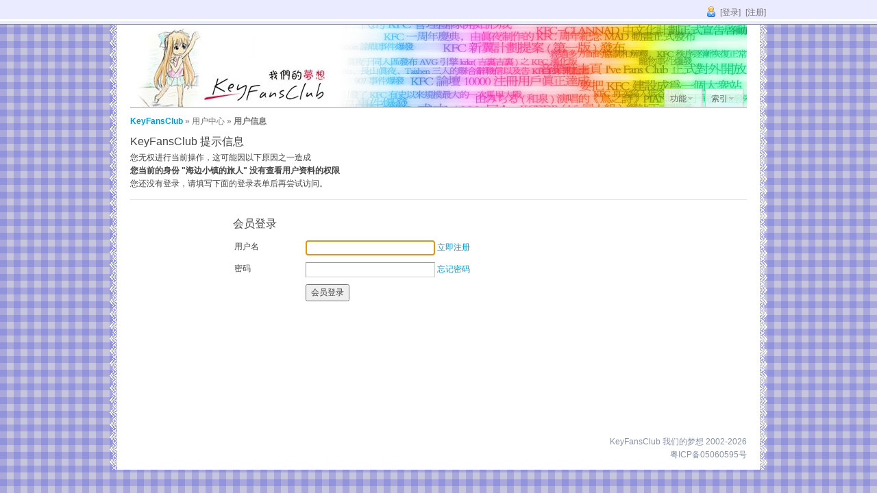

--- FILE ---
content_type: text/html; charset=utf-8
request_url: https://keyfc.com/bbs/userinfo-88844.aspx
body_size: 3862
content:
<!DOCTYPE html PUBLIC "-//W3C//DTD XHTML 1.0 Transitional//EN" "http://www.w3.org/TR/xhtml1/DTD/xhtml1-transitional.dtd">
<html xmlns="http://www.w3.org/1999/xhtml">
<head>
<meta http-equiv="Content-Type" content="text/html; charset=utf-8" />
<title>查看用户信息 - KeyFansClub 我们的梦想</title>
<meta name="keywords" content="angelbeats,ab,charlotte,keyfc,key,key fans club,air,青空,kanon,雪之少女,clannad,团子,家族,planetarian,星之梦,Little Busters,rewrite,angel beats,Krkr,kag,tomoyo,narcissu,水仙,miku,acg,同人,游戏,动画,动漫,论坛" />
<meta name="description" content="KEY社作品讨论与同人创作相关的清新主题大众站" />
<meta http-equiv="X-UA-Compatible" content="IE=Edge,chrome=1" />
<meta name="generator" content="KeyFansClub" />
<meta name="author" content="我们的梦想" />
<meta name="copyright" content="2002-2026" />
<meta http-equiv="x-ua-compatible" content="ie=7" />
<link rel="icon" href="/bbs/favicon.ico" type="image/x-icon" />
<link rel="shortcut icon" href="/bbs/favicon.ico" type="image/x-icon" />
<link rel="stylesheet" href="/bbs/templates/laceworks/dnt.css" type="text/css" media="all" />
<link rel="stylesheet" href="/bbs/templates/laceworks/float.css" type="text/css" />

<script type="text/javascript">
var creditnotice='1|经验|,2|人气|,3|ＫＰ|,4|学分|,5|好人卡|,6|好感度|';	
var forumpath = "/bbs/";
</script>
<script type="text/javascript" src="/bbs/javascript/common.js"></script>
<script type="text/javascript" src="/bbs/javascript/template_report.js"></script>
<script type="text/javascript" src="/bbs/javascript/template_utils.js"></script>
<script type="text/javascript" src="/bbs/javascript/ajax.js"></script>
<script type="text/javascript">
	var aspxrewrite = 1;
	var IMGDIR = '/bbs/templates/laceworks/images'
    var allowfloatwin = 0
	var rooturl="https://keyfc.com:443/bbs/";
	var imagemaxwidth='600';
</script>

</head>
<body onkeydown="if(event.keyCode==27) return false;">
<div id="append_parent"></div>
<div id="ajaxwaitid"></div>
<div id="submenu">
	<div class="s_clear">
	<span class="avataonline right">
		<a href="/bbs/login.aspx" onClick="floatwin('open_login', 'https://keyfc.com:443/bbs/login.aspx', 600, 410);return false;">[登录]</a>
		<a href="/bbs/register.aspx" onClick="floatwin('open_register', 'https://keyfc.com:443/bbs/register.aspx', 600, 410);return false;">[注册]</a>
	</span>
</div>
</div>
<div id="wrapper">
<div id="header" style="background: url(/bbs/templates/laceworks/images/banner/9.jpg) no-repeat bottom right">
	<div class="wrap s_clear">
		<h2><a href="/bbs/index.aspx" title="KeyFansClub 我们的梦想"><img src="/bbs/templates/laceworks/images/logo/4.jpg" alt="KeyFansClub 我们的梦想"/></a></h2>
		<ul id="menu">
			<li id="menu_31" onMouseOver="showMenu(this.id);"><a href="/bbs/#"><span class="dropmenu">功能</span></a></li><li id="menu_43" onMouseOver="showMenu(this.id);"><a href="/bbs/showtopic-23944.aspx"><span class="dropmenu">索引</span></a></li>
		</ul>
	</div>
</div>
<div id="nav">
	<div class="wrap s_clear">
		<a href="forumindex.aspx" class="title">KeyFansClub</a>  &raquo; <a href="usercpprofile.aspx">用户中心</a>  &raquo; <strong>用户信息</strong>
	</div>
</div>
<div class="wrap s_clear" id="wrap">
<div class="main login">
	<div class="message">
		<h1>KeyFansClub 提示信息</h1>
		<p>您无权进行当前操作，这可能因以下原因之一造成</p>
		<p><b>您当前的身份 "海边小镇的旅人" 没有查看用户资料的权限</b></p>
		<p>您还没有登录，请填写下面的登录表单后再尝试访问。</p>
	</div>
	<hr class="solidline"/>
	<div class="nojs">
	<div class="float" id="floatlayout_login" style="width: 600px; height: 300px;">
	<form id="formlogin" name="formlogin" method="post" action="https://keyfc.com:443/bbs/login.aspx" onsubmit="submitLogin(this);">
	<input type="hidden" value="2592000" name="cookietime"/>
		<h1 style="margin-bottom:10px;">会员登录</h1>
		<table cellpadding="0" cellspacing="0" class="formtable">
		<tbody>
			<tr>
				<th><label for="username">用户名</label></th>
				<td><input type="text" id="username" name="username" size="25" maxlength="40" tabindex="2" class="txt" />  <a href="https://keyfc.com:443/bbs/register.aspx" tabindex="-1" accesskey="r" title="立即注册 (ALT + R)" class="lightlink">立即注册</a>
				</td>
			</tr>
			<tr>
				<th><label for="password">密码</label></th>
				<td><input type="password" name="password" size="25" tabindex="3" class="txt"/> <a href="https://keyfc.com:443/bbs/getpassword.aspx" tabindex="-1" accesskey="g" title="忘记密码 (ALT + G)" class="lightlink">忘记密码</a>
				</td>
			</tr>
			<tr>
				<th> </th>
				<td>
					<button type="submit" name="loginsubmit" id="loginsubmit" value="true" tabindex="6">会员登录</button>
				</td>
			</tr>
		</tbody>
		</table>
	</form>
	</div>
	</div>
</div>
</div>
<script type="text/javascript">
		document.getElementById("username").focus();
		function submitLogin(loginForm)
		{
		    loginForm.action = 'https://keyfc.com:443/bbs/login.aspx?loginsubmit=true&reurl=' + escape(window.location);
			loginForm.submit();
		}
</script>
<div id="footer">
	<div class="wrap">
		<div id="footlinks">
			<p>KeyFansClub 我们的梦想  2002-2026<br>粤ICP备05060595号</p>
		</div>
	</div>
</div>
<ul id="quicksearch_menu" class="popupmenu_popup" style="display: none;">
	<li onclick="$('keywordtype').value='0';$('quicksearch').innerHTML='帖子标题';$('quicksearch_menu').style.display='none';" onmouseover="MouseCursor(this);">帖子标题</li>
	<li onclick="$('keywordtype').value='2';$('quicksearch').innerHTML='空间日志';$('quicksearch_menu').style.display='none';" onmouseover="MouseCursor(this);">空间日志</li>
	<li onclick="$('keywordtype').value='3';$('quicksearch').innerHTML='相册标题';$('quicksearch_menu').style.display='none';" onmouseover="MouseCursor(this);">相册标题</li>
	<li onclick="$('keywordtype').value='8';$('quicksearch').innerHTML='作者';$('quicksearch_menu').style.display='none';" onmouseover="MouseCursor(this);">作者</li>
	<li onclick="$('keywordtype').value='9';$('quicksearch').innerHTML='版块';$('quicksearch_menu').style.display='none';" onmouseover="MouseCursor(this);">版块</li>
</ul>
<ul class="popupmenu_popup" id="viewpro_menu" style="display: none">
	<li style="text-align:center;"><img src="" onerror="this.onerror=null;this.src='templates/laceworks/images/noavatar_small.gif';" /></li>
	<li class="popuser"><a href="/bbs/userinfo--1.aspx">我的资料</a></li>
	<li class="poplink"><a href="/bbs/space/">我的空间</a></li>
</ul>
<ul class="popupmenu_popup headermenu_popup" id="menu_0_menu" style="display: none">
</ul>
<ul class="popupmenu_popup headermenu_popup" id="menu_4_menu" style="display: none">
</ul>
<ul class="popupmenu_popup headermenu_popup" id="menu_6_menu" style="display: none">
</ul>
<ul class="popupmenu_popup headermenu_popup" id="menu_31_menu" style="display: none">
    <li><a href="/bbs/albumindex.aspx">KeyFC相册</a></li>
    <li><a href="/bbs/spaceindex.aspx">KeyFC空间</a></li>
    <li><a href="/bbs/tags.aspx">帖子标签</a></li>
    <li><a href="/bbs/onlineuser.aspx">在线列表</a></li>
    <li><a href="/bbs/tuya/" target="_blank">随心涂鸦</a></li>
    <li><a href="/bbs/showtopic-28310.aspx">音乐播放</a></li>
    <li><a href="/bbs/showtemplate.aspx">切换界面</a></li>
    <li><a href="/bbs/archiver/index.aspx">简洁版本</a></li>
    <li><a href="/bbs/showtopic-25834.aspx">土豆密文</a></li>
    <li><a href="/bbs/tools/tudoucode.aspx" target="_blank">与佛论禅</a></li>
    <li><a href="/bbs/showtopic-32742.aspx">米菲剧场</a></li>
    <li><a href="/bbs/showtopic-32622.aspx">GameBook</a></li>
</ul>
<ul class="popupmenu_popup headermenu_popup" id="menu_43_menu" style="display: none">
    <li><a href="/bbs/showtopic-23944.aspx">社区总索引</a></li>
    <li><a href="/bbs/showtopic-52212.aspx">新人报道</a></li>
    <li><a href="/bbs/showtopic-23949.aspx">Key社资源</a></li>
    <li><a href="http://pub.keyfc.net/" target="_blank">KeyFC作品</a></li>
    <li><a href="http://www.keyfc.net/kfcbbs/bbsindex.htm" target="_blank">时光倒流</a></li>
    <li><a href="/bbs/showtopic-33713.aspx">昔日重现</a></li>
    <li><a href="http://keyfc.net/keychar" target="_blank">Key人物生日</a></li>
    <li><a href="http://keyfc.net/ksl">Key音乐专辑</a></li>
</ul>
<ul class="popupmenu_popup headermenu_popup" id="menu_80_menu" style="display: none">
</ul>
<ul class="popupmenu_popup headermenu_popup" id="menu_91_menu" style="display: none">
</ul>
<ul class="popupmenu_popup headermenu_popup" id="menu_98_menu" style="display: none">
</ul>
<ul class="popupmenu_popup headermenu_popup" id="menu__menu" style="display: none">
</ul>
<!--2-->
</div>
<!--
// 悼念用
<code><script type="text/javascript" src="http://pub.keyfc.net/pub/Roc-Dark/KeyFC_BBS/jquery.js"></script>
<script type="text/javascript" src="http://pub.keyfc.net/pub/Roc-Dark/KeyFC_BBS/grayscale.js"></script>
<script type="text/javascript">
var $jq_t=jQuery.noConflict();
$jq_t(document).ready(function() {
	grayscale(document.body);
});
</script>
</code>
-->
</body>
</html>


--- FILE ---
content_type: application/javascript
request_url: https://keyfc.com/bbs/javascript/common.js
body_size: 31702
content:
function ubbwrapcode_open(rootNode, bOpenChildren, sTips)
{
	var trNode = rootNode.previousSibling;
	var dcNode = rootNode.nextSibling;
	var cfNode = dcNode ? dcNode.nextSibling : null;

	if (rootNode.id == "UbbWrapCode_Container" && trNode && trNode.id == "UbbWrapCode_Trigger" && dcNode && dcNode.id == "UbbWrapCode_IsDecoded" && cfNode && cfNode.id == "UbbWrapCode_Confirm" && rootNode.style.display == "none")
	{
		var re = /[\x0d\x0a]/gi;
		var sConfirm = decodehtmltags(isnetscape() ? cfNode.innerHTML.replace(re, "") : cfNode.innerHTML);
		if (sConfirm != "" && !confirm(sConfirm)) return;
		if (dcNode.innerHTML != "1")
		{
			rootNode.innerHTML = decodehtmltags(isnetscape() ? rootNode.innerHTML.replace(re, "") : rootNode.innerHTML);
			dcNode.innerHTML = "1";
		}
		trNode.title = sTips;
		rootNode.style.display = "block";
	}
	if (bOpenChildren)
		for (var i = 0; i < rootNode.childNodes.length; i ++)
			ubbwrapcode_open(rootNode.childNodes[i], bOpenChildren, sTips);
}

function ubbwrapcode_close(rootNode, bCloseChildren, sTips)
{
	if (bCloseChildren)
		for (var i = rootNode.childNodes.length - 1; i >= 0; i --)
			ubbwrapcode_close(rootNode.childNodes[i], bCloseChildren, sTips);

	var trNode = rootNode.previousSibling;
	var dcNode = rootNode.nextSibling;
	var cfNode = dcNode ? dcNode.nextSibling : null;

	if (rootNode.id == "UbbWrapCode_Container" && trNode && trNode.id == "UbbWrapCode_Trigger" && dcNode && dcNode.id == "UbbWrapCode_IsDecoded" && cfNode && cfNode.id == "UbbWrapCode_Confirm" && rootNode.style.display != "none")
	{
		rootNode.style.display = "none";
		trNode.title = sTips;
	}
}
// determine whether the browser is Netscape (or Firefox)
function isnetscape()
{
	return navigator.appName.toLowerCase() == "netscape";
}
// decode the HTML tags, decodehtmltags(encodehtmltags(str)) will return the original string
function decodehtmltags(str)
{
	var s = str;
	s = s.replace(/\%0D/gi, "\x0d");
	s = s.replace(/\%0A/gi, "\x0a");
	s = s.replace(/\%20/gi, "\x20");
	s = s.replace(/\%3E/gi, ">");
	s = s.replace(/\%3C/gi, "<");
	s = s.replace(/\%25/gi, "%");
	return s;
}




/*
	[Discuz!] (C)2001-2009 Comsenz Inc.
	This is NOT a freeware, use is subject to license terms

	$Id: common.js 17535 2009-01-20 05:12:20Z monkey $
*/

var BROWSER = {};
var USERAGENT = navigator.userAgent.toLowerCase();
BROWSER.ie = window.ActiveXObject && USERAGENT.indexOf('msie') != -1 && USERAGENT.substr(USERAGENT.indexOf('msie') + 5, 3);
BROWSER.firefox = document.getBoxObjectFor && USERAGENT.indexOf('firefox') != -1 && USERAGENT.substr(USERAGENT.indexOf('firefox') + 8, 3);
BROWSER.chrome = window.MessageEvent && !document.getBoxObjectFor && USERAGENT.indexOf('chrome') != -1 && USERAGENT.substr(USERAGENT.indexOf('chrome') + 7, 10);
BROWSER.opera = window.opera && opera.version();
BROWSER.safari = window.openDatabase && USERAGENT.indexOf('safari') != -1 && USERAGENT.substr(USERAGENT.indexOf('safari') + 7, 8);
BROWSER.other = !BROWSER.ie && !BROWSER.firefox && !BROWSER.chrome && !BROWSER.opera && !BROWSER.safari;
BROWSER.firefox = BROWSER.chrome ? 1 : BROWSER.firefox;


var lang = new Array();
var userAgent = navigator.userAgent.toLowerCase();
var is_opera = userAgent.indexOf('opera') != -1 && opera.version();
var is_moz = (navigator.product == 'Gecko') && userAgent.substr(userAgent.indexOf('firefox') + 8, 3);
var is_ie = (userAgent.indexOf('msie') != -1 && !is_opera) && userAgent.substr(userAgent.indexOf('msie') + 5, 3);
var is_mac = userAgent.indexOf('mac') != -1;
var ajaxdebug = 0;
var codecount = '-1';
var codehtml = new Array();
var charset='utf-8';
//FixPrototypeForGecko
var cookiepath = typeof forumpath == 'undefined' ? '' : forumpath;
if(is_moz && window.HTMLElement) {
	HTMLElement.prototype.__defineSetter__('outerHTML', function(sHTML) {
        	var r = this.ownerDocument.createRange();
		r.setStartBefore(this);
		var df = r.createContextualFragment(sHTML);
		this.parentNode.replaceChild(df,this);
		return sHTML;
	});

	HTMLElement.prototype.__defineGetter__('outerHTML', function() {
		var attr;
		var attrs = this.attributes;
		var str = '<' + this.tagName.toLowerCase();
		for(var i = 0;i < attrs.length;i++){
			attr = attrs[i];
			if(attr.specified)
			str += ' ' + attr.name + '="' + attr.value + '"';
		}
		if(!this.canHaveChildren) {
			return str + '>';
		}
		return str + '>' + this.innerHTML + '</' + this.tagName.toLowerCase() + '>';
        });

	HTMLElement.prototype.__defineGetter__('canHaveChildren', function() {
		switch(this.tagName.toLowerCase()) {
			case 'area':case 'base':case 'basefont':case 'col':case 'frame':case 'hr':case 'img':case 'br':case 'input':case 'isindex':case 'link':case 'meta':case 'param':
			return false;
        	}
		return true;
	});
	HTMLElement.prototype.click = function(){
		var evt = this.ownerDocument.createEvent('MouseEvents');
		evt.initMouseEvent('click', true, true, this.ownerDocument.defaultView, 1, 0, 0, 0, 0, false, false, false, false, 0, null);
		this.dispatchEvent(evt);
	}
}

/* Array.prototype.push = function(value) {
	this[this.length] = value;
	return this.length;
} */

function $(id) {
	return document.getElementById(id);
}

function checkall(form, prefix, checkall) {
	var checkall = checkall ? checkall : 'chkall';
	count = 0;
	for(var i = 0; i < form.elements.length; i++) {
		var e = form.elements[i];
		if(e.name && e.name != checkall && (!prefix || (prefix && e.name.match(prefix)))) {
			e.checked = form.elements[checkall].checked;
			if(e.checked) {
				count++;
			}
		}
	}
	return count;
}

function doane(event) {
	e = event ? event : window.event;
	if(is_ie) {
		e.returnValue = false;
		e.cancelBubble = true;
	} else if(e) {
		e.stopPropagation();
		e.preventDefault();
	}
}

function fetchCheckbox(cbn) {
	return $(cbn) && $(cbn).checked == true ? 1 : 0;
}

function getcookie(name) {
	var cookie_start = document.cookie.indexOf(name);
	var cookie_end = document.cookie.indexOf(";", cookie_start);
	return cookie_start == -1 ? '' : unescape(document.cookie.substring(cookie_start + name.length + 1, (cookie_end > cookie_start ? cookie_end : document.cookie.length)));
}

imggroup = new Array();
function thumbImg(obj, method) {
	if(!obj) {
		return;
	}
	obj.onload = null;
	file = obj.src;
	zw = obj.offsetWidth;
	zh = obj.offsetHeight;
	if(zw < 2) {
		if(!obj.id) {
			obj.id = 'img_' + Math.random();
		}
		setTimeout("thumbImg($('" + obj.id + "'), " + method + ")", 100);
		return;
	}
	zr = zw / zh;
	method = !method ? 0 : 1;
	if(method) {
		fixw = obj.getAttribute('_width');
		fixh = obj.getAttribute('_height');
		if(zw > fixw) {
			zw = fixw;
			zh = zw / zr;
		}
		if(zh > fixh) {
			zh = fixh;
			zw = zh * zr;
		}
	} else {
		var widthary = typeof imagemaxwidth=='undefined'?[]:imagemaxwidth.split('%');
		if(widthary.length > 1) {
			fixw = $('wrap').clientWidth - 200;
			if(widthary[0]) {				
				fixw = fixw * widthary[0] / 100;				
			} else if(widthary[1]) {
				fixw = fixw < widthary[1] ? fixw : widthary[1];					
			}
		} else {
			fixw = widthary[0];
		}
		if(zw > fixw) {
			zw = fixw;
			zh = zw / zr;
			obj.style.cursor = 'pointer';
			if(!obj.onclick) {
				obj.onclick = function() {
					zoom(obj, obj.src);
				}
			}
		}
	}
	obj.width = zw;
	obj.height = zh;
}

function imgzoom() {}
function attachimg() {}

function in_array(needle, haystack) {
	if(typeof needle == 'string' || typeof needle == 'number') {
		for(var i in haystack) {
			if(haystack[i] == needle) {
					return true;
			}
		}
	}
	return false;
}

var clipboardswfdata;
function setcopy(text, alertmsg){
	if(is_ie) {
	    clipboardData.setData('Text', text);
		if(alertmsg) {
			alert(alertmsg);
		}
	} else {
		floatwin('open_clipboard', -1, 300, 110);
		$('floatwin_clipboard_title').innerHTML = '剪贴板';
		str = '<div style="text-decoration:underline;">点此复制到剪贴板</div>' +
			AC_FL_RunContent('id', 'clipboardswf', 'name', 'clipboardswf', 'devicefont', 'false', 'width', '100', 'height', '20', 'src', 'images/common/clipboard.swf', 'menu', 'false',  'allowScriptAccess', 'sameDomain', 'swLiveConnect', 'true', 'wmode', 'transparent', 'style' , 'margin-top:-20px');
		$('floatwin_clipboard_content').innerHTML = str;
		clipboardswfdata = text;
	}
}

function dconfirm(msg, script, width, height) {
	floatwin('open_confirm', -1, !width ? 300 : width, !height ? 110 : height);
	$('floatwin_confirm_title').innerHTML = '提示信息';
	$('floatwin_confirm_content').innerHTML = msg + '<br /><button onclick="' + script + ';floatwin(\'close_confirm\')">&nbsp;是&nbsp;</button>&nbsp;&nbsp;&nbsp;&nbsp;&nbsp;<button onclick="floatwin(\'close_confirm\')">&nbsp;否&nbsp;</button>';
}

function dnotice(msg, script, width, height) {
	script = !script ? '' : script;
	floatwin('open_confirm', -1, !width ? 400 : width, !height ? 110 : height);
	$('floatwin_confirm_title').innerHTML = '提示信息';
	$('floatwin_confirm_content').innerHTML = msg + (script ? '<br /><button onclick="' + script + ';floatwin(\'close_confirm\')">确定</button>' : '');
}

function setcopy_gettext() {
	window.document.clipboardswf.SetVariable('str', clipboardswfdata)
}

function isUndefined(variable) {
	return typeof variable == 'undefined' ? true : false;
}

function mb_strlen(str) {
	var len = 0;
	for(var i = 0; i < str.length; i++) {
		len += str.charCodeAt(i) < 0 || str.charCodeAt(i) > 255 ? (charset == 'utf-8' ? 3 : 2) : 1;
	}
	return len;
}

function mb_cutstr(str, maxlen, dot) {
	var len = 0;
	var ret = '';
	var dot = !dot ? '...' : '';
	maxlen = maxlen - dot.length;
	for(var i = 0; i < str.length; i++) {
		len += str.charCodeAt(i) < 0 || str.charCodeAt(i) > 255 ? (charset == 'utf-8' ? 3 : 2) : 1;
		if(len > maxlen) {
			ret += dot;
			break;
		}
		ret += str.substr(i, 1);
	}
	return ret;
}

function setcookie(cookieName, cookieValue, seconds, path, domain, secure) {
	var expires = new Date();
	expires.setTime(expires.getTime() + seconds * 1000);
	domain = !domain ? cookiedomain : domain;
	path = !path ? cookiepath : path;
	document.cookie = escape(cookieName) + '=' + escape(cookieValue)
		+ (expires ? '; expires=' + expires.toGMTString() : '')
		+ (path ? '; path=' + path : '/')
		+ (domain ? '; domain=' + domain : '')
		+ (secure ? '; secure' : '');
}

function strlen(str) {
	return (is_ie && str.indexOf('\n') != -1) ? str.replace(/\r?\n/g, '_').length : str.length;
}

function updatestring(str1, str2, clear) {
	str2 = '_' + str2 + '_';
	return clear ? str1.replace(str2, '') : (str1.indexOf(str2) == -1 ? str1 + str2 : str1);
}

function toggle_collapse(objname, noimg, complex, lang) {
	var obj = $(objname);
	if(obj) {
		obj.style.display = obj.style.display == '' ? 'none' : '';
		var collapsed = getcookie('discuz_collapse');
		collapsed = updatestring(collapsed, objname, !obj.style.display);
		setcookie('discuz_collapse', collapsed, (collapsed ? 2592000 : -2592000));
	}
	if(!noimg) {
		var img = $(objname + '_img');
		if(img.tagName != 'IMG') {
			if(img.className.indexOf('_yes') == -1) {
				img.className = img.className.replace(/_no/, '_yes');
				if(lang) {
					img.innerHTML = lang[0];
				}
			} else {
				img.className = img.className.replace(/_yes/, '_no');
				if(lang) {
					img.innerHTML = lang[1];
				}
			}
		} else {
			img.src = img.src.indexOf('_yes.gif') == -1 ? img.src.replace(/_no\.gif/, '_yes\.gif') : img.src.replace(/_yes\.gif/, '_no\.gif');
		}
		img.blur();
	}
	if(complex) {
		var objc = $(objname + '_c');
		objc.className = objc.className == 'c_header' ? 'c_header closenode' : 'c_header';
	}

}

function sidebar_collapse(lang) {
	if(lang[0]) {
		toggle_collapse('sidebar', null, null, lang);
		$('wrap').className = $('wrap').className == 'wrap with_side s_clear' ? 'wrap s_clear' : 'wrap with_side s_clear';
	} else {
		var collapsed = getcookie('discuz_collapse');
		collapsed = updatestring(collapsed, 'sidebar', 1);
		setcookie('discuz_collapse', collapsed, (collapsed ? 2592000 : -2592000));
		location.reload();
	}
}

function trim(str) {
	return (str + '').replace(/(\s+)$/g, '').replace(/^\s+/g, '');
}

function _attachEvent(obj, evt, func, eventobj) {
	eventobj = !eventobj ? obj : eventobj;
	if(obj.addEventListener) {
		obj.addEventListener(evt, func, false);
	} else if(eventobj.attachEvent) {
		obj.attachEvent("on" + evt, func);
	}
}

var cssloaded= new Array();
function loadcss(cssname) {
	if(!cssloaded[cssname]) {
		css = document.createElement('link');
		css.type = 'text/css';
		css.rel = 'stylesheet';
		css.href = 'forumdata/cache/style_' + STYLEID + '_' + cssname + '.css?' + VERHASH;
		var headNode = document.getElementsByTagName("head")[0];
		headNode.appendChild(css);
		cssloaded[cssname] = 1;
	}
}

var jsmenu = new Array();
var ctrlobjclassName;
jsmenu['active'] = new Array();
jsmenu['timer'] = new Array();
jsmenu['iframe'] = new Array();


var JSMENU = [];
JSMENU['active'] = [];
JSMENU['timer'] = [];
JSMENU['drag'] = [];
JSMENU['layer'] = 0;
JSMENU['zIndex'] = {'win':200,'menu':300,'prompt':400,'dialog':500};
JSMENU['float'] = '';

function initCtrl(ctrlobj, click, duration, timeout, layer) {
	if(ctrlobj && !ctrlobj.initialized) {
		ctrlobj.initialized = true;
		ctrlobj.unselectable = true;

		ctrlobj.outfunc = typeof ctrlobj.onmouseout == 'function' ? ctrlobj.onmouseout : null;
		ctrlobj.onmouseout = function() {
			if(this.outfunc) this.outfunc();
			if(duration < 3 && !jsmenu['timer'][ctrlobj.id]) jsmenu['timer'][ctrlobj.id] = setTimeout('hideMenu(' + layer + ')', timeout);
		}

		ctrlobj.overfunc = typeof ctrlobj.onmouseover == 'function' ? ctrlobj.onmouseover : null;
		ctrlobj.onmouseover = function(e) {
			doane(e);
			if(this.overfunc) this.overfunc();
			if(click) {
				clearTimeout(jsmenu['timer'][this.id]);
				jsmenu['timer'][this.id] = null;
			} else {
				for(var id in jsmenu['timer']) {
					if(jsmenu['timer'][id]) {
						clearTimeout(jsmenu['timer'][id]);
						jsmenu['timer'][id] = null;
					}
				}
			}
		}
	}
}

function initMenu(ctrlid, menuobj, duration, timeout, layer, drag) {
	if(menuobj && !menuobj.initialized) {
		menuobj.initialized = true;
		menuobj.ctrlkey = ctrlid;
		menuobj.onclick = ebygum;
		menuobj.style.position = 'absolute';
		if(duration < 3) {
			if(duration > 1) {
				menuobj.onmouseover = function() {
					clearTimeout(jsmenu['timer'][ctrlid]);
					jsmenu['timer'][ctrlid] = null;
				}
			}
			if(duration != 1) {
				menuobj.onmouseout = function() {
					jsmenu['timer'][ctrlid] = setTimeout('hideMenu(' + layer + ')', timeout);
				}
			}
		}
		menuobj.style.zIndex = 999 + layer;
		if (ctrlid.indexOf("calendarexp") != -1)
		    menuobj.style.zIndex = 10003;
		if(drag) {
			menuobj.onmousedown = function(event) {try{menudrag(menuobj, event, 1);}catch(e){}};
			menuobj.onmousemove = function(event) {try{menudrag(menuobj, event, 2);}catch(e){}};
			menuobj.onmouseup = function(event) {try{menudrag(menuobj, event, 3);}catch(e){}};
		}
	}
}

var menudragstart = new Array();
function menudrag(menuobj, e, op) {
	if(op == 1) {
		if(in_array(is_ie ? event.srcElement.tagName : e.target.tagName, ['TEXTAREA', 'INPUT', 'BUTTON', 'SELECT'])) {
			return;
		}
		menudragstart = is_ie ? [event.clientX, event.clientY] : [e.clientX, e.clientY];
		menudragstart[2] = parseInt(menuobj.style.left);
		menudragstart[3] = parseInt(menuobj.style.top);
		doane(e);
	} else if(op == 2 && menudragstart[0]) {
		var menudragnow = is_ie ? [event.clientX, event.clientY] : [e.clientX, e.clientY];
		menuobj.style.left = (menudragstart[2] + menudragnow[0] - menudragstart[0]) + 'px';
		menuobj.style.top = (menudragstart[3] + menudragnow[1] - menudragstart[1]) + 'px';
		doane(e);
	} else if(op == 3) {
		menudragstart = [];
		doane(e);
	}
}

function showMenu(ctrlid, click, offset, duration, timeout, layer, showid, maxh, drag) {
	var ctrlobj = $(ctrlid);
	if(!ctrlobj) return;
	if(isUndefined(click)) click = false;
	if(isUndefined(offset)) offset = 0;
	if(isUndefined(duration)) duration = 2;
	if(isUndefined(timeout)) timeout = 250;
	if(isUndefined(layer)) layer = 0;
	if(isUndefined(showid)) showid = ctrlid;
	var showobj = $(showid);
	var menuobj = $(showid + '_menu');
	if(!showobj|| !menuobj) return;
	if(isUndefined(maxh)) maxh = 400;
	if(isUndefined(drag)) drag = false;

	if(click && jsmenu['active'][layer] == menuobj) {
		hideMenu(layer);
		return;
	} else {
		hideMenu(layer);
	}

	var len = jsmenu['timer'].length;
	if(len > 0) {
		for(var i=0; i<len; i++) {
			if(jsmenu['timer'][i]) clearTimeout(jsmenu['timer'][i]);
		}
	}

	initCtrl(ctrlobj, click, duration, timeout, layer);
	ctrlobjclassName = ctrlobj.className;
	ctrlobj.className += ' hover';
	initMenu(ctrlid, menuobj, duration, timeout, layer, drag);

	menuobj.style.display = '';
	if(!is_opera) {
		menuobj.style.clip = 'rect(auto, auto, auto, auto)';
	}

	setMenuPosition(showid, offset);

	if(maxh && menuobj.scrollHeight > maxh) {
		menuobj.style.height = maxh + 'px';
		if(is_opera) {
			menuobj.style.overflow = 'auto';
		} else {
			menuobj.style.overflowY = 'auto';
		}
	}

	if(!duration) {
		setTimeout('hideMenu(' + layer + ')', timeout);
	}

	jsmenu['active'][layer] = menuobj;
}

function setMenuPosition(showid, offset) {
	var showobj = $(showid);
	var menuobj = $(showid + '_menu');
	if(isUndefined(offset)) offset = 0;
	if(showobj) {
		showobj.pos = fetchOffset(showobj);
		showobj.X = showobj.pos['left'];
		showobj.Y = showobj.pos['top'];
		if($(InFloat) != null) {
			var InFloate = InFloat.split('_');
			if(!floatwinhandle[InFloate[1] + '_1']) {
				floatwinnojspos = fetchOffset($('floatwinnojs'));
				floatwinhandle[InFloate[1] + '_1'] = floatwinnojspos['left'];
				floatwinhandle[InFloate[1] + '_2'] = floatwinnojspos['top'];
			}
			showobj.X = showobj.X - $(InFloat).scrollLeft - parseInt(floatwinhandle[InFloate[1] + '_1']);
			showobj.Y = showobj.Y - $(InFloat).scrollTop - parseInt(floatwinhandle[InFloate[1] + '_2']);
			InFloat = '';
		}
		showobj.w = showobj.offsetWidth;
		showobj.h = showobj.offsetHeight;
		menuobj.w = menuobj.offsetWidth;
		menuobj.h = menuobj.offsetHeight;
		if(offset < 3) {
			menuobj.style.left = (showobj.X + menuobj.w > document.body.clientWidth) && (showobj.X + showobj.w - menuobj.w >= 0) ? showobj.X + showobj.w - menuobj.w + 'px' : showobj.X + 'px';
			menuobj.style.top = offset == 1 ? showobj.Y + 'px' : (offset == 2 || ((showobj.Y + showobj.h + menuobj.h > document.documentElement.scrollTop + document.documentElement.clientHeight) && (showobj.Y - menuobj.h >= 0)) ? (showobj.Y - menuobj.h) + 'px' : showobj.Y + showobj.h + 'px');
		} else if(offset == 3) {
			menuobj.style.left = (document.body.clientWidth - menuobj.clientWidth) / 2 + document.body.scrollLeft + 'px';
			menuobj.style.top = (document.body.clientHeight - menuobj.clientHeight) / 2 + document.body.scrollTop + 'px';
		}

		if(menuobj.style.clip && !is_opera) {
			menuobj.style.clip = 'rect(auto, auto, auto, auto)';
		}
	}
}

function hideMenu(layer) {
	if(isUndefined(layer)) layer = 0;
	if(jsmenu['active'][layer]) {
		try {
			$(jsmenu['active'][layer].ctrlkey).className = ctrlobjclassName;
		} catch(e) {}
		clearTimeout(jsmenu['timer'][jsmenu['active'][layer].ctrlkey]);
		jsmenu['active'][layer].style.display = 'none';
		if(is_ie && is_ie < 7 && jsmenu['iframe'][layer]) {
			jsmenu['iframe'][layer].style.display = 'none';
		}
		jsmenu['active'][layer] = null;
	}
}

function fetchOffset(obj) {
	var left_offset = obj.offsetLeft;
	var top_offset = obj.offsetTop;
	while((obj = obj.offsetParent) != null) {
		left_offset += obj.offsetLeft;
		top_offset += obj.offsetTop;
	}
	return { 'left' : left_offset, 'top' : top_offset };
}

function ebygum(eventobj) {
	if(!eventobj || is_ie) {
		window.event.cancelBubble = true;
		return window.event;
	} else {
		if(eventobj.target.type == 'submit') {
			eventobj.target.form.submit();
		}
		eventobj.stopPropagation();
		return eventobj;
	}
}

function menuoption_onclick_function(e) {
	this.clickfunc();
	hideMenu();
}

function menuoption_onclick_link(e) {
	choose(e, this);
}

function menuoption_onmouseover(e) {
	this.className = 'popupmenu_highlight';
}

function menuoption_onmouseout(e) {
	this.className = 'popupmenu_option';
}

function choose(e, obj) {
	var links = obj.getElementsByTagName('a');
	if(links[0]) {
		if(is_ie) {
			links[0].click();
			window.event.cancelBubble = true;
		} else {
			if(e.shiftKey) {
				window.open(links[0].href);
				e.stopPropagation();
				e.preventDefault();
			} else {
				window.location = links[0].href;
				e.stopPropagation();
				e.preventDefault();
			}
		}
		hideMenu();
	}
}

var Ajaxs = new Array();
var AjaxStacks = new Array(0, 0, 0, 0, 0, 0, 0, 0, 0, 0);
var attackevasive = isUndefined(attackevasive) ? 0 : attackevasive;
function Ajax(recvType, waitId) {

	for(var stackId = 0; stackId < AjaxStacks.length && AjaxStacks[stackId] != 0; stackId++);
	AjaxStacks[stackId] = 1;

	var aj = new Object();

	aj.loading = '加载中...';//public
	aj.recvType = recvType ? recvType : 'XML';//public
	aj.waitId = waitId ? $(waitId) : null;//public

	aj.resultHandle = null;//private
	aj.sendString = '';//private
	aj.targetUrl = '';//private
	aj.stackId = 0;
	aj.stackId = stackId;

	aj.setLoading = function(loading) {
		if(typeof loading !== 'undefined' && loading !== null) aj.loading = loading;
	}

	aj.setRecvType = function(recvtype) {
		aj.recvType = recvtype;
	}

	aj.setWaitId = function(waitid) {
		aj.waitId = typeof waitid == 'object' ? waitid : $(waitid);
	}

	aj.createXMLHttpRequest = function() {
		var request = false;
		if(window.XMLHttpRequest) {
			request = new XMLHttpRequest();
			if(request.overrideMimeType) {
				request.overrideMimeType('text/xml');
			}
		} else if(window.ActiveXObject) {
			var versions = ['Microsoft.XMLHTTP', 'MSXML.XMLHTTP', 'Microsoft.XMLHTTP', 'Msxml2.XMLHTTP.7.0', 'Msxml2.XMLHTTP.6.0', 'Msxml2.XMLHTTP.5.0', 'Msxml2.XMLHTTP.4.0', 'MSXML2.XMLHTTP.3.0', 'MSXML2.XMLHTTP'];
			for(var i=0; i<versions.length; i++) {
				try {
					request = new ActiveXObject(versions[i]);
					if(request) {
						return request;
					}
				} catch(e) {}
			}
		}
		return request;
	}

	aj.XMLHttpRequest = aj.createXMLHttpRequest();
	aj.showLoading = function() {
		if(aj.waitId && (aj.XMLHttpRequest.readyState != 4 || aj.XMLHttpRequest.status != 200)) {
			aj.waitId.style.display = '';
			aj.waitId.innerHTML = '<span><img src="' + IMGDIR + '/loading.gif"> ' + aj.loading + '</span>';
		}
	}

	aj.processHandle = function() {
		if(aj.XMLHttpRequest.readyState == 4 && aj.XMLHttpRequest.status == 200) {
			for(k in Ajaxs) {
				if(Ajaxs[k] == aj.targetUrl) {
					Ajaxs[k] = null;
				}
			}
			if(aj.waitId) {
				aj.waitId.style.display = 'none';
			}
			if(aj.recvType == 'HTML') {
				aj.resultHandle(aj.XMLHttpRequest.responseText, aj);
			} else if(aj.recvType == 'XML') {
				if(aj.XMLHttpRequest.responseXML.lastChild) {
					aj.resultHandle(aj.XMLHttpRequest.responseXML.lastChild.firstChild.nodeValue, aj);
				} else {
					if(ajaxdebug) {
						var error = mb_cutstr(aj.XMLHttpRequest.responseText.replace(/\r?\n/g, '\\n').replace(/"/g, '\\\"'), 200);
						aj.resultHandle('<root>ajaxerror<script type="text/javascript" reload="1">alert(\'Ajax Error: \\n' + error + '\');</script></root>', aj);
					}
				}
			}
			AjaxStacks[aj.stackId] = 0;
		}
	}

	aj.get = function(targetUrl, resultHandle) {

		setTimeout(function(){aj.showLoading()}, 250);
		if(in_array(targetUrl, Ajaxs)) {
			return false;
		} else {
			Ajaxs.push(targetUrl);
		}
		aj.targetUrl = targetUrl;
		aj.XMLHttpRequest.onreadystatechange = aj.processHandle;
		aj.resultHandle = resultHandle;
		var delay = attackevasive & 1 ? (aj.stackId + 1) * 1001 : 100;
		if(window.XMLHttpRequest) {
			setTimeout(function(){
			aj.XMLHttpRequest.open('GET', aj.targetUrl);
			aj.XMLHttpRequest.send(null);}, delay);
		} else {
			setTimeout(function(){
			aj.XMLHttpRequest.open("GET", targetUrl, true);
			aj.XMLHttpRequest.send();}, delay);
		}

	}
	aj.post = function(targetUrl, sendString, resultHandle) {
		setTimeout(function(){aj.showLoading()}, 250);
		if(in_array(targetUrl, Ajaxs)) {
			return false;
		} else {
			Ajaxs.push(targetUrl);
		}
		aj.targetUrl = targetUrl;
		aj.sendString = sendString;
		aj.XMLHttpRequest.onreadystatechange = aj.processHandle;
		aj.resultHandle = resultHandle;
		aj.XMLHttpRequest.open('POST', targetUrl);
		aj.XMLHttpRequest.setRequestHeader('Content-Type', 'application/x-www-form-urlencoded');
		aj.XMLHttpRequest.send(aj.sendString);
	}
	return aj;
}

function newfunction(func){
	var args = new Array();
	for(var i=1; i<arguments.length; i++) args.push(arguments[i]);
	return function(event){
		doane(event);
		window[func].apply(window, args);
		return false;
	}
}

function display(id) {
	$(id).style.display = $(id).style.display == '' ? 'none' : '';
}

function display_opacity(id, n) {
	if(!$(id)) {
		return;
	}
	if(n >= 0) {
		n -= 10;
		$(id).style.filter = 'progid:DXImageTransform.Microsoft.Alpha(opacity=' + n + ')';
		$(id).style.opacity = n / 100;
		setTimeout('display_opacity(\'' + id + '\',' + n + ')', 50);
	} else {
		$(id).style.display = 'none';
		$(id).style.filter = 'progid:DXImageTransform.Microsoft.Alpha(opacity=100)';
		$(id).style.opacity = 1;
	}
}

var evalscripts = new Array();
function evalscript(s) {
	if(s.indexOf('<script') == -1) return s;
	var p = /<script[^\>]*?>([^\x00]*?)<\/script>/ig;
	var arr = new Array();
	while(arr = p.exec(s)) {
		var p1 = /<script[^\>]*?src=\"([^\>]*?)\"[^\>]*?(reload=\"1\")?(?:charset=\"([\w\-]+?)\")?><\/script>/i;
		var arr1 = new Array();
		arr1 = p1.exec(arr[0]);
		if(arr1) {
			appendscript(arr1[1], '', arr1[2], arr1[3]);
		} else {
			p1 = /<script(.*?)>([^\x00]+?)<\/script>/i;
			arr1 = p1.exec(arr[0]);
			appendscript('', arr1[2], arr1[1].indexOf('reload=') != -1);
		}
	}
	return s;
}

function appendscript(src, text, reload, charset) {
	var id = hash(src + text);
	if(!reload && in_array(id, evalscripts)) return;
	if(reload && $(id)) {
		$(id).parentNode.removeChild($(id));
	}

	evalscripts.push(id);
	var scriptNode = document.createElement("script");
	scriptNode.type = "text/javascript";
	scriptNode.id = id;
	scriptNode.charset = charset ? charset : (is_moz ? document.characterSet : document.charset);
	try {
		if(src) {
			scriptNode.src = src;
		} else if(text){
			scriptNode.text = text;
		}
		$('append_parent').appendChild(scriptNode);
	} catch(e) {}
}

function stripscript(s) {
	return s.replace(/<script.*?>.*?<\/script>/ig, '');
}

function ajaxupdateevents(obj, tagName) {
	tagName = tagName ? tagName : 'A';
	var objs = obj.getElementsByTagName(tagName);
	for(k in objs) {
		var o = objs[k];
		ajaxupdateevent(o);
	}
}

function ajaxupdateevent(o) {
	if(typeof o == 'object' && o.getAttribute) {
		if(o.getAttribute('ajaxtarget')) {
			if(!o.id) o.id = Math.random();
			var ajaxevent = o.getAttribute('ajaxevent') ? o.getAttribute('ajaxevent') : 'click';
			var ajaxurl = o.getAttribute('ajaxurl') ? o.getAttribute('ajaxurl') : o.href;
			_attachEvent(o, ajaxevent, newfunction('ajaxget', ajaxurl, o.getAttribute('ajaxtarget'), o.getAttribute('ajaxwaitid'), o.getAttribute('ajaxloading'), o.getAttribute('ajaxdisplay')));
			if(o.getAttribute('ajaxfunc')) {
				o.getAttribute('ajaxfunc').match(/(\w+)\((.+?)\)/);
				_attachEvent(o, ajaxevent, newfunction(RegExp.$1, RegExp.$2));
			}
		}
	}
}

/*
 *@ url: 需求请求的 url
 *@ id : 显示的 id
 *@ waitid: 等待的 id，默认为显示的 id，如果 waitid 为空字符串，则不显示 loading...， 如果为 null，则在 showid 区域显示
 *@ linkid: 是哪个链接触发的该 ajax 请求，该对象的属性(如 ajaxdisplay)保存了一些 ajax 请求过程需要的数据。
*/
function ajaxget(url, showid, waitid, loading, display, recall) {
	waitid = typeof waitid == 'undefined' || waitid === null ? showid : waitid;
	var x = new Ajax();
	x.setLoading(loading);
	x.setWaitId(waitid);
	x.display = typeof display == 'undefined' || display == null ? '' : display;
	x.showId = $(showid);
	if(x.showId) x.showId.orgdisplay = typeof x.showId.orgdisplay === 'undefined' ? x.showId.style.display : x.showId.orgdisplay;

	if(url.substr(strlen(url) - 1) == '#') {
		url = url.substr(0, strlen(url) - 1);
		x.autogoto = 1;
	}

	var url = url + '&inajax=1&ajaxtarget=' + showid;
	x.get(url, function(s, x) {
		evaled = false;
		if(s.indexOf('ajaxerror') != -1) {
			evalscript(s);
			evaled = true;
		}
		if(!evaled && (typeof ajaxerror == 'undefined' || !ajaxerror)) {
			if(x.showId) {
				x.showId.style.display = x.showId.orgdisplay;
				x.showId.style.display = x.display;
				x.showId.orgdisplay = x.showId.style.display;
				ajaxinnerhtml(x.showId, s);
				ajaxupdateevents(x.showId);
				if(x.autogoto) scroll(0, x.showId.offsetTop);
			}
		}

		if(!evaled)evalscript(s);
		ajaxerror = null;
		if(recall) {eval(recall);}
	});
}

var ajaxpostHandle = 0;
function ajaxpost(formid, showid, waitid, showidclass, submitbtn) {
	showloading();
	var waitid = typeof waitid == 'undefined' || waitid === null ? showid : (waitid !== '' ? waitid : '');
	var showidclass = !showidclass ? '' : showidclass;

	if(ajaxpostHandle != 0) {
		return false;
	}
	var ajaxframeid = 'ajaxframe';
	var ajaxframe = $(ajaxframeid);
	if(ajaxframe == null) {
		if (is_ie && !is_opera) {
			ajaxframe = document.createElement("<iframe name='" + ajaxframeid + "' id='" + ajaxframeid + "'></iframe>");
		} else {
			ajaxframe = document.createElement("iframe");
			ajaxframe.name = ajaxframeid;
			ajaxframe.id = ajaxframeid;
		}
		ajaxframe.style.display = 'none';
		$('append_parent').appendChild(ajaxframe);

	}
	$(formid).target = ajaxframeid;
	ajaxpostHandle = [showid, ajaxframeid, formid, $(formid).target, showidclass, submitbtn];
	if(ajaxframe.attachEvent) {
		ajaxframe.detachEvent ('onload', ajaxpost_load);
		ajaxframe.attachEvent('onload', ajaxpost_load);
	} else {
		document.removeEventListener('load', ajaxpost_load, true);
		ajaxframe.addEventListener('load', ajaxpost_load, false);
	}
	$(formid).action += '&inajax=1';
	$(formid).submit();
	return false;
}

function ajaxpost_load() {
	showloading('none');
	var s = '';
	try
	{
		if(is_ie) {
			s = $(ajaxpostHandle[1]).contentWindow.document.XMLDocument.text;
		} else {
			s = $(ajaxpostHandle[1]).contentWindow.document.documentElement.firstChild.nodeValue;
		}
	} catch(e) {
		if(ajaxdebug) {
			var error = mb_cutstr($(ajaxpostHandle[1]).contentWindow.document.body.innerText.replace(/\r?\n/g, '\\n').replace(/"/g, '\\\"'), 200);
			s = '<root>ajaxerror<script type="text/javascript" reload="1">alert(\'Ajax Error: \\n' + error + '\');</script></root>';
		}
	}
	evaled = false;
	if(s != '' && s.indexOf('ajaxerror') != -1) {
		evalscript(s);
		evaled = true;
	}
	if(ajaxpostHandle[4]) {
		$(ajaxpostHandle[0]).className = ajaxpostHandle[4];
		if(ajaxpostHandle[5]) {
			ajaxpostHandle[5].disabled = false;
		}
	}
	if(!evaled && (typeof ajaxerror == 'undefined' || !ajaxerror)) {
		ajaxinnerhtml($(ajaxpostHandle[0]), s);
		if(!evaled)evalscript(s);
		setMenuPosition($(ajaxpostHandle[0]).ctrlid, 0);
		setTimeout("hideMenu()", 3000);
	}
	ajaxerror = null;
	if($(ajaxpostHandle[2])) {
		$(ajaxpostHandle[2]).target = ajaxpostHandle[3];
	}
	ajaxpostHandle = 0;
}

function ajaxmenu(e, ctrlid, timeout, func, cache, duration, ismenu, divclass, optionclass) {
	showloading();
	if(jsmenu['active'][0] && jsmenu['active'][0].ctrlkey == ctrlid) {
		hideMenu();
		doane(e);
		return;
	} else if(is_ie && is_ie < 7 && document.readyState.toLowerCase() != 'complete') {
		return;
	}
	if(isUndefined(timeout)) timeout = 3000;
	if(isUndefined(func)) func = '';
	if(isUndefined(cache)) cache = 1;
	if(isUndefined(divclass)) divclass = 'popupmenu_popup';
	if(isUndefined(optionclass)) optionclass = 'popupmenu_option';
	if(isUndefined(ismenu)) ismenu = 1;
	if(isUndefined(duration)) duration = timeout > 0 ? 0 : 3;
	var div = $(ctrlid + '_menu');
	if(cache && div) {
		showMenu(ctrlid, e.type == 'click', 0, duration, timeout, 0, ctrlid, 400, 1);
		if(func) setTimeout(func + '(' + ctrlid + ')', timeout);
		doane(e);
	} else {
		if(!div) {
			div = document.createElement('div');
			div.ctrlid = ctrlid;
			div.id = ctrlid + '_menu';
			div.style.display = 'none';
			div.className = divclass;
			$('append_parent').appendChild(div);
		}

		var x = new Ajax();
		var href = !isUndefined($(ctrlid).href) ? $(ctrlid).href : $(ctrlid).attributes['href'].value;
		x.div = div;
		x.etype = e.type;
		x.optionclass = optionclass;
		x.duration = duration;
		x.timeout = timeout;
		x.get(href + '&inajax=1&ajaxmenuid='+ctrlid+'_menu', function(s) {
			evaled = false;
			if(s.indexOf('ajaxerror') != -1) {
				evalscript(s);
				evaled = true;
				if(!cache && duration != 3 && x.div.id) setTimeout('$("append_parent").removeChild($(\'' + x.div.id + '\'))', timeout);
			}
			if(!evaled && (typeof ajaxerror == 'undefined' || !ajaxerror)) {
				if(x.div) x.div.innerHTML = '<div class="' + x.optionclass + '">' + s + '</div>';
				showMenu(ctrlid, x.etype == 'click', 0, x.duration, x.timeout, 0, ctrlid, 400, 1);
				if(func) setTimeout(func + '("' + ctrlid + '")', x.timeout);
			}
			if(!evaled) evalscript(s);
			ajaxerror = null;
			showloading('none');
		});
		doane(e);
	}
}

//得到一个定长的hash值， 依赖于 stringxor()
function hash(string, length) {
	var length = length ? length : 32;
	var start = 0;
	var i = 0;
	var result = '';
	filllen = length - string.length % length;
	for(i = 0; i < filllen; i++){
		string += "0";
	}
	while(start < string.length) {
		result = stringxor(result, string.substr(start, length));
		start += length;
	}
	return result;
}

function stringxor(s1, s2) {
	var s = '';
	var hash = 'abcdefghijklmnopqrstuvwxyzABCDEFGHIJKLMNOPQRSTUVWXYZ';
	var max = Math.max(s1.length, s2.length);
	for(var i=0; i<max; i++) {
		var k = s1.charCodeAt(i) ^ s2.charCodeAt(i);
		s += hash.charAt(k % 52);
	}
	return s;
}

function showloading(display, waiting) {
	var display = display ? display : 'block';
	var waiting = waiting ? waiting : '页面加载中...';
	$('ajaxwaitid').innerHTML = waiting;
	$('ajaxwaitid').style.display = display;
}
/*
function ajaxinnerhtml(showid, s) {
    if (showid.tagName != 'TBODY')
    {
        if (showid.tagName == "EM" && s.indexOf("script") != -1)
        {
            showid.className = "";
            showid.innerHTML += s;
        }
        else
            showid.innerHTML = s;
	} else {
		while(showid.firstChild) {
			showid.firstChild.parentNode.removeChild(showid.firstChild);
		}
		var div1 = document.createElement('DIV');
		div1.id = showid.id+'_div';
		div1.innerHTML = '<table><tbody id="'+showid.id+'_tbody">'+s+'</tbody></table>';
		$('append_parent').appendChild(div1);
		var trs = div1.getElementsByTagName('TR');
		var l = trs.length;
		for(var i=0; i<l; i++) {
			showid.appendChild(trs[0]);
		}
		var inputs = div1.getElementsByTagName('INPUT');
		var l = inputs.length;
		for(var i=0; i<l; i++) {
			showid.appendChild(inputs[0]);
		}
		div1.parentNode.removeChild(div1);
	}
}
*/

function ajaxinnerhtml(showid, s) {
	if(showid.tagName != 'TBODY') {
		showid.innerHTML = s;
	} else {
		while(showid.firstChild) {
			showid.firstChild.parentNode.removeChild(showid.firstChild);
		}
		var div1 = document.createElement('DIV');
		div1.id = showid.id+'_div';
		div1.innerHTML = '<table><tbody id="'+showid.id+'_tbody">'+s+'</tbody></table>';
		$('append_parent').appendChild(div1);
		var trs = div1.getElementsByTagName('TR');
		var l = trs.length;
		for(var i=0; i<l; i++) {
			showid.appendChild(trs[0]);
		}
		var inputs = div1.getElementsByTagName('INPUT');
		var l = inputs.length;
		for(var i=0; i<l; i++) {
			showid.appendChild(inputs[0]);
		}
		div1.parentNode.removeChild(div1);
	}
}


function AC_GetArgs(args, classid, mimeType) {
	var ret = new Object();
	ret.embedAttrs = new Object();
	ret.params = new Object();
	ret.objAttrs = new Object();
	for (var i = 0; i < args.length; i = i + 2){
		var currArg = args[i].toLowerCase();
		switch (currArg){
			case "classid":break;
			case "pluginspage":ret.embedAttrs[args[i]] = 'http://www.macromedia.com/go/getflashplayer';break;
			case "src":ret.embedAttrs[args[i]] = args[i+1];ret.params["movie"] = args[i+1];break;
			case "codebase":ret.objAttrs[args[i]] = 'http://download.macromedia.com/pub/shockwave/cabs/flash/swflash.cab#version=9,0,0,0';break;
			case "onafterupdate":case "onbeforeupdate":case "onblur":case "oncellchange":case "onclick":case "ondblclick":case "ondrag":case "ondragend":
			case "ondragenter":case "ondragleave":case "ondragover":case "ondrop":case "onfinish":case "onfocus":case "onhelp":case "onmousedown":
			case "onmouseup":case "onmouseover":case "onmousemove":case "onmouseout":case "onkeypress":case "onkeydown":case "onkeyup":case "onload":
			case "onlosecapture":case "onpropertychange":case "onreadystatechange":case "onrowsdelete":case "onrowenter":case "onrowexit":case "onrowsinserted":case "onstart":
			case "onscroll":case "onbeforeeditfocus":case "onactivate":case "onbeforedeactivate":case "ondeactivate":case "type":
			case "id":ret.objAttrs[args[i]] = args[i+1];break;
			case "width":case "height":case "align":case "vspace": case "hspace":case "class":case "title":case "accesskey":case "name":
			case "tabindex":ret.embedAttrs[args[i]] = ret.objAttrs[args[i]] = args[i+1];break;
			default:ret.embedAttrs[args[i]] = ret.params[args[i]] = args[i+1];
		}
	}
	ret.objAttrs["classid"] = classid;
	if(mimeType) {
		ret.embedAttrs["type"] = mimeType;
	}
	return ret;
}

function AC_FL_RunContent() {
	var ret = AC_GetArgs(arguments, "clsid:d27cdb6e-ae6d-11cf-96b8-444553540000", "application/x-shockwave-flash");
	var str = '';
	if(is_ie && !is_opera) {
		str += '<object ';
		for (var i in ret.objAttrs) {
			str += i + '="' + ret.objAttrs[i] + '" ';
		}
		str += '>';
		for (var i in ret.params) {
			str += '<param name="' + i + '" value="' + ret.params[i] + '" /> ';
		}
		str += '</object>';
	} else {
		str += '<embed ';
		for (var i in ret.embedAttrs) {
			str += i + '="' + ret.embedAttrs[i] + '" ';
		}
		str += '></embed>';
	}
	return str;
}

//PageScroll
function pagescroll_class(obj, pagewidth, pageheight) {
	this.ctrlobj = $(obj);
	this.speed = 2;
	this.pagewidth = pagewidth;
	this.times = 1;
	this.pageheight = pageheight;
	this.running = 0;
	this.defaultleft = 0;
	this.defaulttop = 0;
	this.script = '';
	this.start = function(times) {
		if(this.running) return 0;
		this.times = !times ? 1 : times;
		this.scrollpx = 0;
		return this.running = 1;
	}
	this.left = function(times, script) {
		if(!this.start(times)) return;
		this.stepv = -(this.step = this.pagewidth * this.times / this.speed);
		this.script = !script ? '' : script;
		setTimeout('pagescroll.h()', 1);
	}
	this.right = function(times, script) {
		if(!this.start(times)) return;
		this.stepv = this.step = this.pagewidth * this.times / this.speed;
		this.script = !script ? '' : script;
		setTimeout('pagescroll.h()', 1);
	}
	this.up = function(times, script) {
		if(!this.start(times)) return;
		this.stepv = -(this.step = this.pageheight * this.times / this.speed);
		this.script = !script ? '' : script;
		setTimeout('pagescroll.v()', 1);
	}
	this.down = function(times, script) {
		if(!this.start(times)) return;
		this.stepv = this.step = this.pageheight * this.times / this.speed;
		this.script = !script ? '' : script;
		setTimeout('pagescroll.v()', 1);
	}
	this.h = function() {
		if(this.scrollpx <= this.pagewidth * this.times) {
			this.scrollpx += Math.abs(this.stepv);
			patch = this.scrollpx > this.pagewidth * this.times ? this.scrollpx - this.pagewidth * this.times : 0;
			patch = patch > 0 && this.stepv < 0 ? -patch : patch;
			oldscrollLeft = this.ctrlobj.scrollLeft;
			this.ctrlobj.scrollLeft = this.ctrlobj.scrollLeft + this.stepv - patch;
			if(oldscrollLeft != this.ctrlobj.scrollLeft) {
				setTimeout('pagescroll.h()', 1);
				return;
			}
		}
		if(this.script) {
			eval(this.script);
		}
		this.running = 0;
	}
	this.v = function() {
		if(this.scrollpx <= this.pageheight * this.times) {
			this.scrollpx += Math.abs(this.stepv);
			patch = this.scrollpx > this.pageheight * this.times ? this.scrollpx - this.pageheight * this.times : 0;
			patch = patch > 0 && this.stepv < 0 ? -patch : patch;
			oldscrollTop = this.ctrlobj.scrollTop;
			this.ctrlobj.scrollTop = this.ctrlobj.scrollTop + this.stepv - patch;
			if(oldscrollTop != this.ctrlobj.scrollTop) {
				setTimeout('pagescroll.v()', 1);
				return;
			}
		}
		if(this.script) {
			eval(this.script);
		}
		this.running = 0;
	}
	this.init = function() {
		this.ctrlobj.scrollLeft = this.defaultleft;
		this.ctrlobj.scrollTop = this.defaulttop;
	}

}

//LiSelect
var selectopen = null;
var hiddencheckstatus = 0;
function loadselect(id, showinput, pageobj, pos, method) {
	var obj = $(id);
	var objname = $(id).name;
	var objoffset = fetchOffset(obj);
	objoffset['width'] = is_ie ? (obj.offsetWidth ? obj.offsetWidth : parseInt(obj.currentStyle.width)) : obj.offsetWidth;
	objoffset['height'] = is_ie ? (obj.offsetHeight ? obj.offsetHeight : parseInt(obj.currentStyle.height)) : obj.offsetHeight;
	pageobj = !pageobj ? '' : pageobj;
	showinput = !showinput ? 0 : showinput;
	pos = !pos ? 0 : 1;
	method = !method ? 0 : 1;
	var maxlength = 0;
	var defaultopt = '', defaultv = '';
	var lis = '<ul onfocus="loadselect_keyinit(event, 1)" onblur="loadselect_keyinit(event, 2)" class="newselect" id="' + objname + '_selectmenu" style="' + (!pos ? 'z-index:999;position: absolute; width: ' + objoffset['width'] + 'px;' : '') + 'display: none">';
	for(var i = 0;i < obj.options.length;i++){
		lis += '<li ' + (obj.options[i].selected ? 'class="current" ' : '') + 'k_id="' + id + '" k_value="' + obj.options[i].value + '" onclick="loadselect_liset(\'' + objname + '\', ' + showinput + ', \'' + id + '\',' + (showinput ? 'this.innerHTML' : '\'' + obj.options[i].value + '\'') + ',this.innerHTML, ' + i + ')">' + obj.options[i].innerHTML + '</li>';
		maxlength = obj.options[i].value.length > maxlength ? obj.options[i].value.length : maxlength;
		if(obj.options[i].selected) {
			defaultopt = obj.options[i].innerHTML;
			defaultv = obj.options[i].value;
			if($(objname)) {
				$(objname).setAttribute('selecti', i);
			}
		}
	}
	lis += '</ul>';
	if(showinput) {
		inp = '<input autocomplete="off" class="newselect" id="' + objname + '_selectinput" onclick="loadselect_viewmenu(this, \'' + objname + '\', 0, \'' + pageobj + '\');doane(event)" onchange="loadselect_inputset(\'' + id + '\', this.value);loadselect_viewmenu(this, \'' + objname + '\', 0, \'' + pageobj + '\')" value="' + defaultopt + '" style="width: ' + objoffset['width'] + 'px;height: ' + objoffset['height'] + 'px;" tabindex="1" />';
	} else {
		inp = '<a href="javascript:;" hidefocus="true" class="loadselect" id="' + objname + '_selectinput"' + (!obj.disabled ? ' onfocus="loadselect_keyinit(event, 1)" onblur="loadselect_keyinit(event, 2)" onmouseover="this.focus()" onmouseout="this.blur()" onkeyup="loadselect_key(this, event, \'' + objname + '\', \'' + pageobj + '\')" onclick="loadselect_viewmenu(this, \'' + objname + '\', 0, \'' + pageobj + '\');doane(event)"' : '') + ' tabindex="1">' + defaultopt + '</a>';
	}
	obj.options.length = 0;
	if(defaultopt) {
		obj.options[0]= showinput ? new Option('', defaultopt) : new Option('', defaultv);
	}
	obj.style.width = objoffset['width'] + 'px';
	obj.style.display = 'none';
	if(!method) {
		obj.outerHTML += inp + lis;
	} else {
		if(showinput) {
			var inpobj = document.createElement("input");
		} else {
			var inpobj = document.createElement("a");
		}
		obj.parentNode.appendChild(inpobj);
		inpobj.outerHTML = inp;
		var lisobj = document.createElement("ul");
		obj.parentNode.appendChild(lisobj);
		lisobj.outerHTML = lis;
	}
}

function loadselect_keyinit(e, a) {
	if(a == 1) {
		if(document.attachEvent) {
			document.body.attachEvent('onkeydown', loadselect_keyhandle);
		} else {
			document.body.addEventListener('keydown', loadselect_keyhandle, false);
		}
	} else {
		if(document.attachEvent) {
			document.body.detachEvent('onkeydown', loadselect_keyhandle);
		} else {
			document.body.removeEventListener('keydown', loadselect_keyhandle, false);
		}
	}
}

function loadselect_keyhandle(e) {
	e = is_ie ? event : e;
	if(e.keyCode == 40 || e.keyCode == 38) doane(e);
}

function loadselect_key(ctrlobj, e, objname, pageobj) {
	value = e.keyCode;
	if(value == 40 || value == 38) {
		if($(objname + '_selectmenu').style.display == 'none') {
			loadselect_viewmenu(ctrlobj, objname, 0, pageobj);
		} else {
			lis = $(objname + '_selectmenu').getElementsByTagName('LI');
			selecti = $(objname).getAttribute('selecti');
			lis[selecti].className = '';
			if(value == 40) {
				selecti = parseInt(selecti) + 1;
			} else if(value == 38) {
				selecti = parseInt(selecti) - 1;
			}
			if(selecti < 0) {
				selecti = lis.length - 1
			} else if(selecti > lis.length - 1) {
				selecti = 0;
			}
			lis[selecti].className = 'current';
			$(objname).setAttribute('selecti', selecti);
			lis[selecti].parentNode.scrollTop = lis[selecti].offsetTop;
		}
	} else if(value == 13) {
		lis = $(objname + '_selectmenu').getElementsByTagName('LI');
		for(i = 0;i < lis.length;i++) {
			if(lis[i].className == 'current') {
				loadselect_liset(objname, 0, lis[i].getAttribute('k_id'), lis[i].getAttribute('k_value'), lis[i].innerHTML, i);
				break;
			}
		}
	}
}

function loadselect_viewmenu(ctrlobj, objname, hidden, pageobj) {
	if(!selectopen) {
		if(document.attachEvent) {
			document.body.attachEvent('onclick', loadselect_hiddencheck);
		} else {
			document.body.addEventListener('click', loadselect_hiddencheck, false);
		}
	}
	var hidden = !hidden ? 0 : 1;
	if($(objname + '_selectmenu').style.display == '' || hidden) {
		$(objname + '_selectmenu').style.display = 'none';
	} else {
		if($(selectopen)) {
			$(selectopen).style.display = 'none';
		}
		var objoffset = fetchOffset(ctrlobj);
		if(pageobj) {
			var InFloate = pageobj.split('_');
			objoffset['left'] -= $(pageobj).scrollLeft + parseInt(floatwinhandle[InFloate[1] + '_1']);
			objoffset['top'] -= $(pageobj).scrollTop + parseInt(floatwinhandle[InFloate[1] + '_2']);
		}
		objoffset['height'] = ctrlobj.offsetHeight;
		$(objname + '_selectmenu').style.display = '';
		selectopen = objname + '_selectmenu';
	}
	hiddencheckstatus = 1;
}

function loadselect_hiddencheck() {
	if(hiddencheckstatus) {
		if($(selectopen)) {
			$(selectopen).style.display = 'none';
		}
		hiddencheckstatus = 0;
	}
}

function loadselect_liset(objname, showinput, obj, v, opt, selecti) {
	var change = 1;
	if(showinput) {
		if($(objname + '_selectinput').value != opt) {
			$(objname + '_selectinput').value = opt;
		} else {
			change = 0;
		}
	} else {
		if($(objname + '_selectinput').innerHTML != opt) {
			$(objname + '_selectinput').innerHTML = opt;
		} else {
			change = 0;
		}
	}
	lis = $(objname + '_selectmenu').getElementsByTagName('LI');
	lis[$(objname).getAttribute('selecti')].className = '';
	lis[selecti].className = 'current';
	$(objname).setAttribute('selecti', selecti);
	$(objname + '_selectmenu').style.display='none';
	if(change) {
		obj = $(obj);
		obj.options.length=0;
		obj.options[0]=new Option('', v);
		eval(obj.getAttribute('change'));
	}
}

function loadselect_inputset(obj, v) {
	obj = $(obj);
	obj.options.length=0;
	obj.options[0]=new Option('', v);
	eval(obj.getAttribute('change'));
}

//DetectCapsLock
var detectobj;
function detectcapslock(e, obj) {
	detectobj = obj;
	valueCapsLock = e.keyCode ? e.keyCode : e.which;
	valueShift = e.shiftKey ? e.shiftKey : (valueCapsLock == 16 ? true : false);
	detectobj.className = (valueCapsLock >= 65 && valueCapsLock <= 90 && !valueShift || valueCapsLock >= 97 && valueCapsLock <= 122 && valueShift) ? 'capslock txt' : 'txt';
	if(is_ie) {
		event.srcElement.onblur = detectcapslock_cleardetectobj;
	} else {
		e.target.onblur = detectcapslock_cleardetectobj;
	}
}

function detectcapslock_cleardetectobj() {
	detectobj.className = 'txt';
}

//FloatWin
var hiddenobj = new Array();
var floatwinhandle = new Array();
var floatscripthandle = new Array();
var floattabs = new Array();
var floatwins = new Array();
var InFloat = '';
var floatwinreset = 0;
var floatwinopened = 0;
var STYLEID = '1';
var VERHASH = 'Pvt'
function floatwin(action, script, w, h, scrollpos) {
	var floatonly = !floatonly ? 0 : 1;
	var actione = action.split('_');
	action = actione[0];
	if(script && script != -1)
	    script += script.indexOf("?") != -1 ? "&stamp=" + Math.random() : "?stamp=" + Math.random();
	if((!allowfloatwin || allowfloatwin == 0) && action == 'open' && in_array(actione[1], ['register','login','newthread','reply','edit']) && w >= 600) {
		location.href = script;
		return;
	}
	var handlekey = actione[1];
	var layerid = 'floatwin_' + handlekey;
	if(is_ie) {
		var objs = $('wrap').getElementsByTagName("OBJECT");
	} else {
		var objs = $('wrap').getElementsByTagName("EMBED");
	}
	if(action == 'open') {
		loadcss('float');
		floatwinhandle[handlekey + '_0'] = layerid;
		if(!floatwinopened) {
			$('wrap').onkeydown = floatwin_wrapkeyhandle;
			for(i = 0;i < objs.length; i ++) {
				if(objs[i].style.visibility != 'hidden') {
					objs[i].setAttribute("oldvisibility", objs[i].style.visibility);
					objs[i].style.visibility = 'hidden';
				}
			}
		}
		scrollpos = !scrollpos ? '' : 'floatwin_scroll(\'' + scrollpos + '\');';
		var clientWidth = document.body.clientWidth;
		var clientHeight = document.documentElement.clientHeight ? document.documentElement.clientHeight : document.body.clientHeight;
		var scrollTop = document.body.scrollTop ? document.body.scrollTop : document.documentElement.scrollTop;
		if(script && script != -1) {
			if(script.lastIndexOf('/') != -1) {
				script = script.substr(script.lastIndexOf('/') + 1);
			}
			var scriptfile = script.split('?');
			scriptfile = scriptfile[0];
			if(in_array(scriptfile,['posttopic.aspx','postreply.aspx','editpost.aspx']))
			{
			scriptfile='post.aspx';
			}
			if(floatwinreset || floatscripthandle[scriptfile] && floatscripthandle[scriptfile][0] != script) {
				if(!isUndefined(floatscripthandle[scriptfile])) {
					$('append_parent').removeChild($(floatscripthandle[scriptfile][1]));
					$('append_parent').removeChild($(floatscripthandle[scriptfile][1] + '_mask'));
				}
				floatwinreset = 0;
			}
			floatscripthandle[scriptfile] = [script, layerid];
		}
		if(!$(layerid)) {
			floattabs[layerid] = new Array();
			div = document.createElement('div');
			div.className = 'floatwin';
			div.id = layerid;
			div.style.width = w + 'px';
			div.style.height = h + 'px';
			div.style.left = floatwinhandle[handlekey + '_1'] = ((clientWidth - w) / 2) + 'px';
			div.style.position = 'absolute';
			div.style.zIndex = '10002';
			div.onkeydown = floatwin_keyhandle;
			$('append_parent').appendChild(div);
			$(layerid).style.display = '';
			$(layerid).style.top = floatwinhandle[handlekey + '_2'] = ((clientHeight - h) / 2 + scrollTop) + 'px';
			$(layerid).innerHTML = '<div><h3 class="float_ctrl"><em><img src="' + IMGDIR + '/loading.gif"> 加载中...</em><span><a href="javascript:;" class="float_close" onclick="floatwinreset = 1;floatwin(\'close_' + handlekey + '\');">&nbsp</a></span></h3></div>';
			divmask = document.createElement('div');
			divmask.className = 'floatwinmask';
			divmask.id = layerid + '_mask';
			divmask.style.width = (parseInt($(layerid).style.width) + 14) + 'px';
			divmask.style.height = (parseInt($(layerid).style.height) + 14) + 'px';
			divmask.style.left = (parseInt($(layerid).style.left) - 6) + 'px';
			divmask.style.top = (parseInt($(layerid).style.top) - 6) + 'px';
			divmask.style.position = 'absolute';
			divmask.style.zIndex = '10001';
			divmask.style.filter = 'progid:DXImageTransform.Microsoft.Alpha(opacity=90,finishOpacity=100,style=0)';
			divmask.style.opacity = 0.9;
			$('append_parent').appendChild(divmask);
			if(script && script != -1) {
				script += (script.search(/\?/) > 0 ? '&' : '?') + 'infloat=1&handlekey=' + handlekey;
				try {
					ajaxget(rooturl+script, layerid, '', '', '', scrollpos);
				} catch(e) {
					setTimeout("ajaxget('" + (rooturl+script) + "', '" + layerid + "', '', '', '', '" + scrollpos + "')", 1000);
				}
			} else if(script == -1) {
				$(layerid).innerHTML = '<div><h3 class="float_ctrl"><em id="' + layerid + '_title"></em><span><a href="javascript:;" class="float_close" onclick="floatwinreset = 1;floatwin(\'close_' + handlekey + '\');">&nbsp</a></span></h3></div><div id="' + layerid + '_content"></div>';
				$(layerid).style.zIndex = '1099';
				$(layerid + '_mask').style.zIndex = '1098';
			}
		} else {
			$(layerid).style.width = w + 'px';
			$(layerid).style.height = h + 'px';
			$(layerid).style.display = '';
			$(layerid).style.top = floatwinhandle[handlekey + '_2'] = ((clientHeight - h) / 2 + scrollTop) + 'px';
			$(layerid + '_mask').style.width = (parseInt($(layerid).style.width) + 14) + 'px';
			$(layerid + '_mask').style.height = (parseInt($(layerid).style.height) + 14) + 'px';
			$(layerid + '_mask').style.display = '';
			$(layerid + '_mask').style.top = (parseInt($(layerid).style.top) - 6) + 'px';
		}
		floatwins[floatwinopened] = handlekey;
		floatwinopened++;
		
	} else if(action == 'close' && floatwinhandle[handlekey + '_0']) {
		floatwinopened--;
		for(i = 0;i < floatwins.length; i++) {
			if(handlekey == floatwins[i]) {
				floatwins[i] = null;
			}
		}
		if(!floatwinopened) {
			for(i = 0;i < objs.length; i ++) {
				if(objs[i].attributes['oldvisibility']) {
					objs[i].style.visibility = objs[i].attributes['oldvisibility'].nodeValue;
					objs[i].removeAttribute('oldvisibility');
				}
			}
			$('wrap').onkeydown = null;
		}
		hiddenobj = new Array();
		$(layerid + '_mask').style.display = 'none';
		$(layerid).style.display = 'none';
	} else if(action == 'size' && floatwinhandle[handlekey + '_0']) {
		if(!floatwinhandle[handlekey + '_3']) {
			var clientWidth = document.body.clientWidth;
			var clientHeight = document.documentElement.clientHeight ? document.documentElement.clientHeight : document.body.clientHeight;
			var w = clientWidth > 800 ? clientWidth * 0.9 : 800;
			var h = clientHeight * 0.9;
			floatwinhandle[handlekey + '_3'] = $(layerid).style.left;
			floatwinhandle[handlekey + '_4'] = $(layerid).style.top;
			floatwinhandle[handlekey + '_5'] = $(layerid).style.width;
			floatwinhandle[handlekey + '_6'] = $(layerid).style.height;
			$(layerid).style.left = floatwinhandle[handlekey + '_1'] = ((clientWidth - w) / 2) + 'px';
			$(layerid).style.top = floatwinhandle[handlekey + '_2'] = ((document.documentElement.clientHeight - h) / 2 + document.documentElement.scrollTop) + 'px';
			$(layerid).style.width = w + 'px';
			$(layerid).style.height = h + 'px';
		} else {
			$(layerid).style.left = floatwinhandle[handlekey + '_1'] = floatwinhandle[handlekey + '_3'];
			$(layerid).style.top = floatwinhandle[handlekey + '_2'] = floatwinhandle[handlekey + '_4'];
			$(layerid).style.width = floatwinhandle[handlekey + '_5'];
			$(layerid).style.height = floatwinhandle[handlekey + '_6'];
			floatwinhandle[handlekey + '_3'] = '';
		}
		$(layerid + '_mask').style.width = (parseInt($(layerid).style.width) + 14) + 'px';
		$(layerid + '_mask').style.height = (parseInt($(layerid).style.height) + 14) + 'px';
		$(layerid + '_mask').style.left = (parseInt($(layerid).style.left) - 6) + 'px';
		$(layerid + '_mask').style.top = (parseInt($(layerid).style.top) - 6) + 'px';
	}
}

function floatwin_scroll(pos) {
	var pose = pos.split(',');
	try {
		pagescroll.defaultleft = pose[0];
		pagescroll.defaulttop = pose[1];
		pagescroll.init();
	} catch(e) {}
}

function floatwin_wrapkeyhandle(e) {
	e = is_ie ? event : e;
	if(e.keyCode == 9) {
		doane(e);
	} else if(e.keyCode == 27) {
		for(i = floatwins.length - 1;i >= 0; i--) {
			floatwin('close_' + floatwins[i]);
		}
	}
}

function floatwin_keyhandle(e) {
	e = is_ie ? event : e;
	if(e.keyCode == 9) {
		doane(e);
		var obj = is_ie ? e.srcElement : e.target;
		var srcobj = obj;
		j = 0;
		while(obj.className.indexOf('floatbox') == -1) {
			obj = obj.parentNode;
		}
		obj.id = obj.id ? obj.id : 'floatbox_' + Math.random();
		if(!floattabs[obj.id]) {
			floattabs[obj.id] = new Array();
			var alls = obj.getElementsByTagName("*");
			for(i = 0;i < alls.length;i++) {
				if(alls[i].getAttribute('tabindex') == 1) {
					floattabs[obj.id][j] = alls[i];
					j++;
				}
			}
		}
		if(floattabs[obj.id].length > 0) {
			for(i = 0;i < floattabs[obj.id].length;i++) {
				if(srcobj == floattabs[obj.id][i]) {
					j = e.shiftKey ? i - 1 : i + 1;break;
				}
			}
			if(j < 0) {
				j = floattabs[obj.id].length - 1;
			}
			if(j > floattabs[obj.id].length - 1) {
				j = 0;
			}
			do{
				focusok = 1;
				try{ floattabs[obj.id][j].focus(); } catch(e) {
					focusok = 0;
				}
				if(!focusok) {
					j = e.shiftKey ? j - 1 : j + 1;
					if(j < 0) {
						j = floattabs[obj.id].length - 1;
					}
					if(j > floattabs[obj.id].length - 1) {
						j = 0;
					}
				}
			} while(!focusok);
		}
	}
}

//ShowSelect
function showselect(obj, inpid, t, rettype) {
	if(!obj.id) {
		var t = !t ? 0 : t;
		var rettype = !rettype ? 0 : rettype;
		obj.id = 'calendarexp_' + Math.random();
		div = document.createElement('div');
		div.id = obj.id + '_menu';
		div.style.display = 'none';
		div.className = 'showselect_menu';
		if($(InFloat) != null) {
			$(InFloat).appendChild(div);
		} else {
			$('append_parent').appendChild(div);
		}
		s = '';
		if(!t) {
			s += showselect_row(inpid, '一天', 1, 0, rettype);
			s += showselect_row(inpid, '一周', 7, 0, rettype);
			s += showselect_row(inpid, '一个月', 30, 0, rettype);
			s += showselect_row(inpid, '三个月', 90, 0, rettype);
			s += showselect_row(inpid, '自定义', -2);
		} else {
			if($(t)) {
				var lis = $(t).getElementsByTagName('LI');
				for(i = 0;i < lis.length;i++) {
					s += '<a href="javascript:;" onclick="$(\'' + inpid + '\').value = this.innerHTML">' + lis[i].innerHTML + '</a><br />';
				}
				s += showselect_row(inpid, '自定义', -1);
			} else {
				s += '<a href="javascript:;" onclick="$(\'' + inpid + '\').value = \'0\'">永久</a><br />';
				s += showselect_row(inpid, '7 天', 7, 1, rettype);
				s += showselect_row(inpid, '14 天', 14, 1, rettype);
				s += showselect_row(inpid, '一个月', 30, 1, rettype);
				s += showselect_row(inpid, '三个月', 90, 1, rettype);
				s += showselect_row(inpid, '半年', 182, 1, rettype);
				s += showselect_row(inpid, '一年', 365, 1, rettype);
				s += showselect_row(inpid, '自定义', -1);
			}
		}
		$(div.id).innerHTML = s;
	}
	if (inpid.indexOf("reason") != -1)
	    div.style.width = "63px";
	showMenu(obj.id);
	if(is_ie && is_ie < 7) {
		doane(event);
	}
}

function showselect_row(inpid, s, v, notime, rettype) {
	if(v >= 0) {
		if(!rettype) {
			var notime = !notime ? 0 : 1;
			t = today.getTime();
			t += 86400000 * v;
			d = new Date();
			d.setTime(t);
			return '<a href="javascript:;" onclick="$(\'' + inpid + '\').value = \'' + d.getFullYear() + '-' + (d.getMonth() + 1) + '-' + d.getDate() + (!notime ? ' ' + d.getHours() + ':' + d.getMinutes() : '') + '\'">' + s + '</a><br />';
		} else {
			return '<a href="javascript:;" onclick="$(\'' + inpid + '\').value = \'' + v + '\'">' + s + '</a><br />';
		}
	} else if(v == -1) {
		return '<a href="javascript:;" onclick="$(\'' + inpid + '\').focus()">' + s + '</a><br />';
	} else if(v == -2) {
		return '<a href="javascript:;" onclick="$(\'' + inpid + '\').onclick()">' + s + '</a><br />';
	}
}

//Smilies
function smilies_show(id, smcols, method, seditorkey) {
	if(seditorkey && !$(seditorkey + 'smilies_menu')) {
		var div = document.createElement("div");
		div.id = seditorkey + 'smilies_menu';
		div.style.display = 'none';
		div.className = 'smilieslist';
		$('append_parent').appendChild(div);
		var div = document.createElement("div");
		div.id = id;
		div.style.overflow = 'hidden';
		$(seditorkey + 'smilies_menu').appendChild(div);
	}
	if(typeof smilies_type == 'undefined') {
		var scriptNode = document.createElement("script");
		scriptNode.type = "text/javascript";
		scriptNode.charset = charset ? charset : (is_moz ? document.characterSet : document.charset);
		scriptNode.src = 'forumdata/cache/smilies_var.js?' + VERHASH;
		$('append_parent').appendChild(scriptNode);
		if(is_ie) {
			scriptNode.onreadystatechange = function() {
				smilies_onload(id, smcols, method, seditorkey);
			}
		} else {
			scriptNode.onload = function() {
				smilies_onload(id, smcols, method, seditorkey);
			}
		}
	} else {
		smilies_onload(id, smcols, method, seditorkey);
	}
}

var currentstype = null;
function smilies_onload(id, smcols, method, seditorkey) {
	seditorkey = !seditorkey ? '' : seditorkey;
	smile = getcookie('smile').split('D');
	if(typeof smilies_type == 'object') {
		if(smile[0] && smilies_array[smile[0]]) {
			currentstype = smile[0];
		} else {
			for(i in smilies_array) {
				currentstype = i; break;
			}
		}
		smiliestype = '<div class="smiliesgroup" style="margin-right: 0"><ul>';
		for(i in smilies_type) {
			if(smilies_type[i][0]) {
				smiliestype += '<li><a href="javascript:;" hidefocus="true" ' + (currentstype == i ? 'class="current"' : '') + ' id="stype_'+method+'_'+i+'" onclick="smilies_switch(\'' + id + '\', \'' + smcols + '\', '+i+', 1, ' + method + ', \'' + seditorkey + '\');if(currentstype) {$(\'stype_'+method+'_\'+currentstype).className=\'\';}this.className=\'current\';currentstype='+i+';">'+smilies_type[i][0]+'</a></li>';
			}
		}
		smiliestype += '</ul></div>';
		$(id).innerHTML = smiliestype + '<div style="clear: both" class="float_typeid" id="' + id + '_data"></div><table class="smilieslist_table" id="' + id + '_preview_table" style="display: none"><tr><td class="smilieslist_preview" id="' + id + '_preview"></td></tr></table><div style="clear: both" class="smilieslist_page" id="' + id + '_page"></div>';
		smilies_switch(id, smcols, currentstype, smile[1], method, seditorkey);
	}
}

function smilies_switch(id, smcols, type, page, method, seditorkey) {
	page = page ? page : 1;
	if(!smilies_array[type] || !smilies_array[type][page]) return;
	setcookie('smile', type + 'D' + page, 31536000);
	smiliesdata = '<table id="' + id + '_table" cellpadding="0" cellspacing="0" style="clear: both"><tr>';
	j = k = 0;
	img = new Array();
	for(i in smilies_array[type][page]) {
		if(j >= smcols) {
			smiliesdata += '<tr>';
			j = 0;
		}
		s = smilies_array[type][page][i];
		smilieimg = 'images/smilies/' + smilies_type[type][1] + '/' + s[2];
		img[k] = new Image();
		img[k].src = smilieimg;
		smiliesdata += s && s[0] ? '<td onmouseover="smilies_preview(\'' + id + '\', this, ' + s[5] + ')" onmouseout="smilies_preview(\'' + id + '\')" onclick="' + (method ? 'insertSmiley(' + s[0] + ')': 'seditor_insertunit(\'' + seditorkey + '\', \'' + s[1].replace(/'/, '\\\'') + '\')') +
			'"><img id="smilie_' + s[0] + '" width="' + s[3] +'" height="' + s[4] +'" src="' + smilieimg + '" alt="' + s[1] + '" />' : '<td>';
		j++;k++;
	}
	smiliesdata += '</table>';
	smiliespage = '';
	if(smilies_array[type].length > 2) {
		prevpage = ((prevpage = parseInt(page) - 1) < 1) ? smilies_array[type].length - 1 : prevpage;
		nextpage = ((nextpage = parseInt(page) + 1) == smilies_array[type].length) ? 1 : nextpage;
		smiliespage = '<div class="pags_act"><a href="javascript:;" onclick="smilies_switch(\'' + id + '\', \'' + smcols + '\', ' + type + ', ' + prevpage + ', ' + method + ', \'' + seditorkey + '\')">上页</a>' +
			'<a href="javascript:;" onclick="smilies_switch(\'' + id + '\', \'' + smcols + '\', ' + type + ', ' + nextpage + ', ' + method + ', \'' + seditorkey + '\')">下页</a></div>' +
			page + '/' + (smilies_array[type].length - 1);
	}
	$(id + '_data').innerHTML = smiliesdata;
	$(id + '_page').innerHTML = smiliespage;
}

function smilies_preview(id, obj, v) {
	if(!obj) {
		$(id + '_preview_table').style.display = 'none';
	} else {
		$(id + '_preview_table').style.display = '';
		$(id + '_preview').innerHTML = '<img width="' + v + '" src="' + obj.childNodes[0].src + '" />';
	}
}

//SEditor
function seditor_ctlent(event, script) {
	if(postSubmited == false && (event.ctrlKey && event.keyCode == 13) || (event.altKey && event.keyCode == 83) && $('quickpostsubmit'))
	{
	    if (eval(script))
	    {
	        postSubmited = true;
	        $('quickpostsubmit').disabled = true;
	        $('quickpostform').submit(); 
	    }
	}
}

function parseurl(str, mode, parsecode) {
	if(!parsecode) str= str.replace(/\s*\[code\]([\s\S]+?)\[\/code\]\s*/ig, function($1, $2) {return codetag($2);});
	str = str.replace(/([^>=\]"'\/]|^)((((https?|ftp):\/\/)|www\.)([\w\-]+\.)*[\w\-\u4e00-\u9fa5]+\.([\.a-zA-Z0-9]+|\u4E2D\u56FD|\u7F51\u7EDC|\u516C\u53F8)((\?|\/|:)+[\w\.\/=\?%\-&~`@':+!]*)+\.(jpg|gif|png|bmp))/ig, mode == 'html' ? '$1<img src="$2" border="0">' : '$1[img]$2[/img]');
	str = str.replace(/([^>=\]"'\/@]|^)((((https?|ftp|gopher|news|telnet|rtsp|mms|callto|bctp|ed2k|thunder|synacast):\/\/))([\w\-]+\.)*[:\.@\-\w\u4e00-\u9fa5]+\.([\.a-zA-Z0-9]+|\u4E2D\u56FD|\u7F51\u7EDC|\u516C\u53F8)((\?|\/|:)+[\w\.\/=\?%\-&~`@':+!#]*)*)/ig, mode == 'html' ? '$1<a href="$2" target="_blank">$2</a>' : '$1[url]$2[/url]');
	str = str.replace(/([^\w>=\]"'\/@]|^)((www\.)([\w\-]+\.)*[:\.@\-\w\u4e00-\u9fa5]+\.([\.a-zA-Z0-9]+|\u4E2D\u56FD|\u7F51\u7EDC|\u516C\u53F8)((\?|\/|:)+[\w\.\/=\?%\-&~`@':+!#]*)*)/ig, mode == 'html' ? '$1<a href="$2" target="_blank">$2</a>' : '$1[url]$2[/url]');
	str = str.replace(/([^\w->=\]:"'\.\/]|^)(([\-\.\w]+@[\.\-\w]+(\.\w+)+))/ig, mode == 'html' ? '$1<a href="mailto:$2">$2</a>' : '$1[email]$2[/email]');
	if(!parsecode) {
		for(var i = 0; i <= codecount; i++) {
			str = str.replace("[\tDISCUZ_CODE_" + i + "\t]", codehtml[i]);
		}
	}
	return str;
}

function codetag(text) {
	codecount++;
	if(typeof wysiwyg != 'undefined' && wysiwyg) text = text.replace(/<br[^\>]*>/ig, '\n').replace(/<(\/|)[A-Za-z].*?>/ig, '');
	codehtml[codecount] = '[code]' + text + '[/code]';
	return '[\tDISCUZ_CODE_' + codecount + '\t]';
}

function seditor_insertunit(key, text, textend, moveend) {
	$(key + 'message').focus();
	textend = isUndefined(textend) ? '' : textend;
	moveend = isUndefined(textend) ? 0 : moveend;
	startlen = strlen(text);
	endlen = strlen(textend);
	if(!isUndefined($(key + 'message').selectionStart)) {
		var opn = $(key + 'message').selectionStart + 0;
		if(textend != '') {
			text = text + $(key + 'message').value.substring($(key + 'message').selectionStart, $(key + 'message').selectionEnd) + textend;
		}
		$(key + 'message').value = $(key + 'message').value.substr(0, $(key + 'message').selectionStart) + text + $(key + 'message').value.substr($(key + 'message').selectionEnd);
		if(!moveend) {
			$(key + 'message').selectionStart = opn + strlen(text) - endlen;
			$(key + 'message').selectionEnd = opn + strlen(text) - endlen;
		}
	} else if(document.selection && document.selection.createRange) {
		var sel = document.selection.createRange();
		if(textend != '') {
			text = text + sel.text + textend;
		}
		sel.text = text.replace(/\r?\n/g, '\r\n');
		if(!moveend) {
			sel.moveStart('character', -endlen);
			sel.moveEnd('character', -endlen);
		}
		sel.select();
	} else {
		$(key + 'message').value += text;
	}
	hideMenu();
}

function pmchecknew() {
	ajaxget('pm.php?checknewpm=' + Math.random(), 'pm_ntc', 'ajaxwaitid');
}

function pmviewnew() {
	if(!$('pm_ntc_menu')) {
		var div = document.createElement("div");
		div.id = 'pm_ntc_menu';
		div.style.display = 'none';
		$('append_parent').appendChild(div);
		div.innerHTML = '<div id="pm_ntc_view"></div>';
	}
	showMenu('pm_ntc');
	if($('pm_ntc_view').innerHTML == '') {
		ajaxget('pm.php?action=viewnew', 'pm_ntc_view', 'ajaxwaitid');
	}
}

function creditnoticewin() {
	if(!(creditnoticedata = getcookie('discuz_creditnotice'))) {
		return;
	}
	if(getcookie('discuz_creditnoticedisable')) {
		return;
	}
	creditnoticearray = creditnoticedata.split('D');
	if(creditnoticearray[9] != discuz_uid) {
		return;
	}
	creditnames = creditnotice.split(',');
	creditinfo = new Array();
	for(i in creditnames) {
		var e = creditnames[i].split('|');
		creditinfo[e[0]] = [e[1], e[2]];
	}
	s = '';
	for(i = 1;i <= 8;i++) {
		if(creditnoticearray[i] != 0 && creditinfo[i]) {
			s += '<span>' + creditinfo[i][0] + (creditnoticearray[i] > 0 ? '<em>+' : '<em class="desc">') + creditnoticearray[i] + '</em>' + creditinfo[i][1] + '</span>';
		}
	}
	setcookie('discuz_creditnotice', '', -2592000);
	if(s) {
		noticewin(s, 2000, 1);
	}
}

function noticewin(s, t, c) {
	c = !c ? '' : c;
	s = !c ? '<span style="font-style: normal;">'+s+'</span>' : s;
	s = '<table cellspacing="0" cellpadding="0" class="popupcredit"><tr><td class="pc_l">&nbsp;</td><td class="pc_c"><div class="pc_inner">' + s +
		(c ? '<a class="pc_btn" href="javascript:;" onclick="display(\'ntcwin\');setcookie(\'discuz_creditnoticedisable\', 1, 31536000);" title="不要再提示我"><img src="' + IMGDIR + '/popupcredit_btn.gif" alt="不要再提示我" /></a>' : '') +
		'</td><td class="pc_r">&nbsp;</td></tr></table>';
	if(!$('ntcwin')) {
		var div = document.createElement("div");
		div.id = 'ntcwin';
		div.style.display = 'none';
		div.style.position = 'absolute';
		div.style.zIndex = '100000';
		$('append_parent').appendChild(div);
	}
	$('ntcwin').innerHTML = s;
	$('ntcwin').style.display = '';
	$('ntcwin').style.filter = 'progid:DXImageTransform.Microsoft.Alpha(opacity=0)';
	$('ntcwin').style.opacity = 0;
	pbegin = document.documentElement.scrollTop + (document.documentElement.clientHeight / 2);
	pend = document.documentElement.scrollTop + (document.documentElement.clientHeight / 5);
	setTimeout(function () {noticewin_show(pbegin, pend, 0, t)}, 10);
	$('ntcwin').style.left = ((document.documentElement.clientWidth - $('ntcwin').clientWidth) / 2) + 'px';
	$('ntcwin').style.top = pbegin + 'px';
}

function noticewin_show(b, e, a, t) {
	step = (b - e) / 10;
	newp = (parseInt($('ntcwin').style.top) - step);
	if(newp > e) {
		$('ntcwin').style.filter = 'progid:DXImageTransform.Microsoft.Alpha(opacity=' + a + ')';
		$('ntcwin').style.opacity = a / 100;
		$('ntcwin').style.top = newp + 'px';
		setTimeout(function () {noticewin_show(b, e, a += 10, t)}, 10);
	} else {
		$('ntcwin').style.filter = 'progid:DXImageTransform.Microsoft.Alpha(opacity=100)';
		$('ntcwin').style.opacity = 1;
		setTimeout('display_opacity(\'ntcwin\', 100)', t);
	}
}

function showimmestatus(imme) {
	var lang = {'Online':'MSN 在线','Busy':'MSN 忙碌','Away':'MSN 离开','Offline':'MSN 脱机'};
	$('imme_status_' + imme.id.substr(0, imme.id.indexOf('@'))).innerHTML = lang[imme.statusText];
}

var discuz_uid = isUndefined(discuz_uid) ? 0 : discuz_uid;
var creditnotice = isUndefined(creditnotice) ? '' : creditnotice;
var cookiedomain = isUndefined(cookiedomain) ? '' : cookiedomain;


if(typeof IN_ADMINCP == 'undefined') {
	if(discuz_uid && !getcookie('checkpm')) {
		_attachEvent(window, 'load', pmchecknew, document);
	}
	if(creditnotice != '' && getcookie('discuz_creditnotice') && !getcookie('discuz_creditnoticedisable')) {
		_attachEvent(window, 'load', function(){creditnoticewin()}, document);
	}
}






/*Discuz!NT*/
function scrollHiddenDiv(div, scrollwidth)
{
	div.scrollLeft += scrollwidth;
}

function findtags(parentobj, tag) {
	if(!isUndefined(parentobj.getElementsByTagName)) {
		return parentobj.getElementsByTagName(tag);
	} else if(parentobj.all && parentobj.all.tags) {
		return parentobj.all.tags(tag);
	} else {
		return null;
	}
}

function getQueryString(queryname) {
    var qKeys = {};
    var re = /[?&]([^=]+)(?:=([^&]*))?/g;
    var matchInfo;
    while(matchInfo = re.exec(location.search)){
	    qKeys[matchInfo[1]] = matchInfo[2];
    }
    return typeof(qKeys[queryname])=='undefined'?'':qKeys[queryname];
}

function getUserid()
{
	// cookies are separated by semicolons
	var aCookie = document.cookie.split("; ");
	for (var i=0; i < aCookie.length; i++)
	{
		// a name alue pair (a crumb) is separated by an equal sign
		var aCrumb = aCookie[i].split("=");
		for(var j = 0; j < aCrumb.length; j++)
		{
			if ("userid" == aCrumb[j])
			{
				return aCrumb[j+1].split("&")[0];
			}
		}
	}
	// a cookie with the requested name does not exist
	return null;
}

function getCSSRule(ruleName, deleteFlag) {               // Return requested style obejct
   ruleName=ruleName.toLowerCase();                       // Convert test string to lower case.
   if (document.styleSheets) {                            // If browser can play with stylesheets
      for (var i=0; i<document.styleSheets.length; i++) { // For each stylesheet
         var styleSheet=document.styleSheets[i];          // Get the current Stylesheet
         var ii=0;                                        // Initialize subCounter.
         var cssRule=false;                               // Initialize cssRule. 
         do {                                             // For each rule in stylesheet
            if (styleSheet.cssRules) {                    // Browser uses cssRules?
               cssRule = styleSheet.cssRules[ii];         // Yes --Mozilla Style
            } else {                                      // Browser usses rules?
               cssRule = styleSheet.rules[ii];            // Yes IE style. 
            }                                             // End IE check.
            if (cssRule)  {                               // If we found a rule...
               if (cssRule.selectorText.toLowerCase()==ruleName) { //  match ruleName?
                  if (deleteFlag=='delete') {             // Yes.  Are we deleteing?
                     if (styleSheet.cssRules) {           // Yes, deleting...
                        styleSheet.deleteRule(ii);        // Delete rule, Moz Style
                     } else {                             // Still deleting.
                        styleSheet.removeRule(ii);        // Delete rule IE style.
                     }                                    // End IE check.
                     return true;                         // return true, class deleted.
                  } else {                                // found and not deleting.
                     return cssRule;                      // return the style object.
                  }                                       // End delete Check
               }                                          // End found rule name
            }                                             // end found cssRule
            ii++;                                         // Increment sub-counter
         } while (cssRule)                                // end While loop
      }                                                   // end For loop
   }                                                      // end styleSheet ability check
   return false;                                          // we found NOTHING!
}                                                         // end getCSSRule 

function killCSSRule(ruleName) {                          // Delete a CSS rule   
   return getCSSRule(ruleName,'delete');                  // just call getCSSRule w/delete flag.
}                                                         // end killCSSRule

function addCSSRule(ruleName) {                           // Create a new css rule
   if (document.styleSheets) {                            // Can browser do styleSheets?
      if (!getCSSRule(ruleName)) {                        // if rule doesn't exist...
         if (document.styleSheets[0].addRule) {           // Browser is IE?
            document.styleSheets[0].addRule(ruleName, null,0);      // Yes, add IE style
         } else {                                         // Browser is IE?
            document.styleSheets[0].insertRule(ruleName+' { }', 0); // Yes, add Moz style.
         }                                                // End browser check
      }                                                   // End already exist check.
   }                                                      // End browser ability check.
   return getCSSRule(ruleName);                           // return rule we just created.

}

function AC_FL_RunContent()
{
    var ret = AC_GetArgs(arguments, "clsid:d27cdb6e-ae6d-11cf-96b8-444553540000", "application/x-shockwave-flash");
    var str = '';
    if (is_ie && !is_opera)
    {
        str += '<object ';
        for (var i in ret.objAttrs)
        {
            str += i + '="' + ret.objAttrs[i] + '" ';
        }
        str += '>';
        for (var i in ret.params)
        {
            str += '<param name="' + i + '" value="' + ret.params[i] + '" /> ';
        }
        str += '</object>';
    } else
    {
        str += '<embed ';
        for (var i in ret.embedAttrs)
        {
            str += i + '="' + ret.embedAttrs[i] + '" ';
        }
        str += '></embed>';
    }
    return str;
}

function AC_GetArgs(args, classid, mimeType)
{
    var ret = new Object();
    ret.embedAttrs = new Object();
    ret.params = new Object();
    ret.objAttrs = new Object();
    for (var i = 0; i < args.length; i = i + 2)
    {
        var currArg = args[i].toLowerCase();
        switch (currArg)
        {
            case "classid": break;
            case "pluginspage": ret.embedAttrs[args[i]] = 'http://www.macromedia.com/go/getflashplayer'; break;
            case "src": ret.embedAttrs[args[i]] = args[i + 1]; ret.params["movie"] = args[i + 1]; break;
            case "codebase": ret.objAttrs[args[i]] = 'http://download.macromedia.com/pub/shockwave/cabs/flash/swflash.cab#version=9,0,0,0'; break;
            case "onafterupdate": case "onbeforeupdate": case "onblur": case "oncellchange": case "onclick": case "ondblclick": case "ondrag": case "ondragend":
            case "ondragenter": case "ondragleave": case "ondragover": case "ondrop": case "onfinish": case "onfocus": case "onhelp": case "onmousedown":
            case "onmouseup": case "onmouseover": case "onmousemove": case "onmouseout": case "onkeypress": case "onkeydown": case "onkeyup": case "onload":
            case "onlosecapture": case "onpropertychange": case "onreadystatechange": case "onrowsdelete": case "onrowenter": case "onrowexit": case "onrowsinserted": case "onstart":
            case "onscroll": case "onbeforeeditfocus": case "onactivate": case "onbeforedeactivate": case "ondeactivate": case "type":
            case "id": ret.objAttrs[args[i]] = args[i + 1]; break;
            case "width": case "height": case "align": case "vspace": case "hspace": case "class": case "title": case "accesskey": case "name":
            case "tabindex": ret.embedAttrs[args[i]] = ret.objAttrs[args[i]] = args[i + 1]; break;
            default: ret.embedAttrs[args[i]] = ret.params[args[i]] = args[i + 1];
        }
    }
    ret.objAttrs["classid"] = classid;
    if (mimeType)
    {
        ret.embedAttrs["type"] = mimeType;
    }
    return ret;
}
 
 
 function newSetMenuPosition(showid, menuid, pos) {
	var showObj = $(showid);
	var menuObj = menuid ? $(menuid) : $(showid + '_menu');
	if(isUndefined(pos)) pos = '43';
	var basePoint = parseInt(pos.substr(0, 1));
	var direction = parseInt(pos.substr(1, 1));
	var sxy = sx = sy = sw = sh = ml = mt = mw = mcw = mh = mch = bpl = bpt = 0;

	if(!menuObj || (basePoint > 0 && !showObj)) return;
	if(showObj) {
		sxy = fetchOffset(showObj);
		sx = sxy['left'];
		sy = sxy['top'];
		sw = showObj.offsetWidth;
		sh = showObj.offsetHeight;
	}
	mw = menuObj.offsetWidth;
	mcw = menuObj.clientWidth;
	mh = menuObj.offsetHeight;
	mch = menuObj.clientHeight;

	switch(basePoint) {
		case 1:
			bpl = sx;
			bpt = sy;
			break;
		case 2:
			bpl = sx + sw;
			bpt = sy;
			break;
		case 3:
			bpl = sx + sw;
			bpt = sy + sh;
			break;
		case 4:
			bpl = sx;
			bpt = sy + sh;
			break;
	}
	switch(direction) {
		case 0:
			menuObj.style.left = (document.body.clientWidth - menuObj.clientWidth) / 2 + 'px';
			mt = (document.documentElement.clientHeight - menuObj.clientHeight) / 2;
			break;
		case 1:
			ml = bpl - mw;
			mt = bpt - mh;
			break;
		case 2:
			ml = bpl;
			mt = bpt - mh;
			break;
		case 3:
			ml = bpl;
			mt = bpt;
			break;
		case 4:
			ml = bpl - mw;
			mt = bpt;
			break;
	}
	if(in_array(direction, [1, 4]) && ml < 0) {
		ml = bpl;
		if(in_array(basePoint, [1, 4])) ml += sw;
	} else if(ml + mw > document.documentElement.scrollLeft + document.body.clientWidth && sx >= mw) {
		ml = bpl - mw;
		if(in_array(basePoint, [2, 3])) ml -= sw;
	}
	if(in_array(direction, [1, 2]) && mt < 0) {
		mt = bpt;
		if(in_array(basePoint, [1, 2])) mt += sh;
	} else if(mt + mh > document.documentElement.scrollTop + document.documentElement.clientHeight && sy >= mh) {
		mt = bpt - mh;
		if(in_array(basePoint, [3, 4])) mt -= sh;
	}
	if(pos == '210') {
		ml += 69 - sw / 2;
		mt -= 5;
		if(showObj.tagName == 'TEXTAREA') {
			ml -= sw / 2;
			mt += sh / 2;
		}
	}
	if(direction == 0 || menuObj.scrolly) {
		if(BROWSER.ie && BROWSER.ie < 7) {
			if(direction == 0) mt += Math.max(document.documentElement.scrollTop, document.body.scrollTop);
		} else {
			if(menuObj.scrolly) mt -= Math.max(document.documentElement.scrollTop, document.body.scrollTop);
			menuObj.style.position = 'fixed';
		}
	}
	if(ml) menuObj.style.left = ml + 'px';
	if(mt) menuObj.style.top = mt + 'px';
	if(direction == 0 && BROWSER.ie && !document.documentElement.clientHeight) {
		menuObj.style.position = 'absolute';
		menuObj.style.top = (document.body.clientHeight - menuObj.clientHeight) / 2 + 'px';
	}
	if(menuObj.style.clip && !BROWSER.opera) {
		menuObj.style.clip = 'rect(auto, auto, auto, auto)';
	}
}

 
 
 function newHideMenu(attr, mtype) {
	attr = isUndefined(attr) ? '' : attr;
	mtype = isUndefined(mtype) ? 'menu' : mtype;
	if(attr == '') {
		for(var i = 1; i <= JSMENU['layer']; i++) {
			newHideMenu(i, mtype);
		}
		return;
	} else if(typeof attr == 'number') {
		for(var j in JSMENU['active'][attr]) {
			newHideMenu(JSMENU['active'][attr][j], mtype);
		}
		return;
	} else if(typeof attr == 'string') {
		var menuObj = $(attr);
		if(!menuObj || (mtype && menuObj.mtype != mtype)) return;
		clearTimeout(JSMENU['timer'][attr]);
		var hide = function() {
			if(menuObj.cache) {
				menuObj.style.display = 'none';
				if(menuObj.cover) $(attr + '_cover').style.display = 'none';
			} else {
				menuObj.parentNode.removeChild(menuObj);
				if(menuObj.cover) $(attr + '_cover').parentNode.removeChild($(attr + '_cover'));
			}
			var tmp = [];
			for(var k in JSMENU['active'][menuObj.layer]) {
				if(attr != JSMENU['active'][menuObj.layer][k]) tmp.push(JSMENU['active'][menuObj.layer][k]);
			}
			JSMENU['active'][menuObj.layer] = tmp;
		};
		if(menuObj.fade) {
			var O = 100;
			var fadeOut = function(O) {
				if(O == 0) {
					clearTimeout(fadeOutTimer);
					hide();
					return;
				}
				menuObj.style.filter = 'progid:DXImageTransform.Microsoft.Alpha(opacity=' + O + ')';
				menuObj.style.opacity = O / 100;
				O -= 10;
				var fadeOutTimer = setTimeout(function () {
					fadeOut(O);
				}, 50);
			};
			fadeOut(O);
		} else {
			hide();
		}
	}
}

 
 
 function newShowMenu(v) {
	var ctrlid = isUndefined(v['ctrlid']) ? v : v['ctrlid'];
	var showid = isUndefined(v['showid']) ? ctrlid : v['showid'];
	var menuid = isUndefined(v['menuid']) ? showid + '_menu' : v['menuid'];
	var ctrlObj = $(ctrlid);
	var menuObj = $(menuid);
	if(!menuObj) return;
	var mtype = isUndefined(v['mtype']) ? 'menu' : v['mtype'];
	var evt = isUndefined(v['evt']) ? 'mouseover' : v['evt'];
	var pos = isUndefined(v['pos']) ? '43' : v['pos'];
	var layer = isUndefined(v['layer']) ? 1 : v['layer'];
	var duration = isUndefined(v['duration']) ? 2 : v['duration'];
	var timeout = isUndefined(v['timeout']) ? 250 : v['timeout'];
	var maxh = isUndefined(v['maxh']) ? 500 : v['maxh'];
	var cache = isUndefined(v['cache']) ? 1 : v['cache'];
	var drag = isUndefined(v['drag']) ? '' : v['drag'];
	var dragobj = drag && $(drag) ? $(drag) : menuObj;
	var fade = isUndefined(v['fade']) ? 0 : v['fade'];
	var cover = isUndefined(v['cover']) ? 0 : v['cover'];
	var zindex = isUndefined(v['zindex']) ? JSMENU['zIndex']['menu'] : v['zindex'];
	if(typeof JSMENU['active'][layer] == 'undefined') {
		JSMENU['active'][layer] = [];
	}

	if(evt == 'click' && in_array(menuid, JSMENU['active'][layer]) && mtype != 'win') {
		newHideMenu(menuid, mtype);
		return;
	}
	if(mtype == 'menu') {
		newHideMenu(layer, mtype);
	}

	if(ctrlObj) {
		if(!ctrlObj.initialized) {
			ctrlObj.initialized = true;
			ctrlObj.unselectable = true;

			ctrlObj.outfunc = typeof ctrlObj.onmouseout == 'function' ? ctrlObj.onmouseout : null;
			ctrlObj.onmouseout = function() {
				if(this.outfunc) this.outfunc();
				if(duration < 3 && !JSMENU['timer'][menuid]) JSMENU['timer'][menuid] = setTimeout('newHideMenu(\'' + menuid + '\', \'' + mtype + '\')', timeout);
			};

			ctrlObj.overfunc = typeof ctrlObj.onmouseover == 'function' ? ctrlObj.onmouseover : null;
			ctrlObj.onmouseover = function(e) {
				doane(e);
				if(this.overfunc) this.overfunc();
				if(evt == 'click') {
					clearTimeout(JSMENU['timer'][menuid]);
					JSMENU['timer'][menuid] = null;
				} else {
					for(var i in JSMENU['timer']) {
						if(JSMENU['timer'][i]) {
							clearTimeout(JSMENU['timer'][i]);
							JSMENU['timer'][i] = null;
						}
					}
				}
			};
		}
	}

	var dragMenu = function(menuObj, e, op) {
		e = e ? e : window.event;
		if(op == 1) {
			if(in_array(BROWSER.ie ? e.srcElement.tagName : e.target.tagName, ['TEXTAREA', 'INPUT', 'BUTTON', 'SELECT'])) {
				return;
			}
			JSMENU['drag'] = [e.clientX, e.clientY];
			JSMENU['drag'][2] = parseInt(menuObj.style.left);
			JSMENU['drag'][3] = parseInt(menuObj.style.top);
			document.onmousemove = function(e) {try{dragMenu(menuObj, e, 2);}catch(err){}};
			document.onmouseup = function(e) {try{dragMenu(menuObj, e, 3);}catch(err){}};
			doane(e);
		} else if(op == 2 && JSMENU['drag'][0]) {
			var menudragnow = [e.clientX, e.clientY];
			menuObj.style.left = (JSMENU['drag'][2] + menudragnow[0] - JSMENU['drag'][0]) + 'px';
			menuObj.style.top = (JSMENU['drag'][3] + menudragnow[1] - JSMENU['drag'][1]) + 'px';
			doane(e);
		} else if(op == 3) {
			JSMENU['drag'] = [];
			document.onmousemove = null;
			document.onmouseup = null;
		}
	};

	if(!menuObj.initialized) {
		menuObj.initialized = true;
		menuObj.ctrlkey = ctrlid;
		menuObj.mtype = mtype;
		menuObj.layer = layer;
		menuObj.cover = cover;
		if(ctrlObj && ctrlObj.getAttribute('fwin')) {menuObj.scrolly = true;}
		menuObj.style.position = 'absolute';
		menuObj.style.zIndex = zindex + layer;
		menuObj.onclick = function(e) {
			if(!e || BROWSER.ie) {
				window.event.cancelBubble = true;
				return window.event;
			} else {
				e.stopPropagation();
				return e;
			}
		};
		if(duration < 3) {
			if(duration > 1) {
				menuObj.onmouseover = function() {
					clearTimeout(JSMENU['timer'][menuid]);
					JSMENU['timer'][menuid] = null;
				};
			}
			if(duration != 1) {
				menuObj.onmouseout = function() {
					JSMENU['timer'][menuid] = setTimeout('newHideMenu(\'' + menuid + '\', \'' + mtype + '\')', timeout);
				};
			}
		}
		if(drag) {
			dragobj.style.cursor = 'move';
			dragobj.onmousedown = function(event) {try{dragMenu(menuObj, event, 1);}catch(e){}};
		}
		if(cover) {
			var coverObj = document.createElement('div');
			coverObj.id = menuid + '_cover';
			coverObj.style.position = 'absolute';
			coverObj.style.zIndex = menuObj.style.zIndex - 1;
			coverObj.style.left = coverObj.style.top = '0px';
			coverObj.style.width = '100%';
			coverObj.style.height = document.body.scrollHeight + 'px';
			coverObj.style.backgroundColor = '#000';
			coverObj.style.filter = 'progid:DXImageTransform.Microsoft.Alpha(opacity=50)';
			coverObj.style.opacity = 0.5;
			$('append_parent').appendChild(coverObj);
		}
	}
	menuObj.style.display = '';
	if(cover) $(menuid + '_cover').style.display = '';
	if(fade) {
		var O = 0;
		var fadeIn = function(O) {
			if(O == 100) {
				clearTimeout(fadeInTimer);
				return;
			}
			menuObj.style.filter = 'progid:DXImageTransform.Microsoft.Alpha(opacity=' + O + ')';
			menuObj.style.opacity = O / 100;
			O += 10;
			var fadeInTimer = setTimeout(function () {
				fadeIn(O);
			}, 50);
		};
		fadeIn(O);
		menuObj.fade = true;
	} else {
		menuObj.style.filter = 'progid:DXImageTransform.Microsoft.Alpha(opacity=100)';
		menuObj.style.opacity = 1;
		menuObj.fade = false;
	}
	newSetMenuPosition(showid, menuid, pos);
	if(maxh && menuObj.scrollHeight > maxh) {
		menuObj.style.height = maxh + 'px';
		if(BROWSER.opera) {
			menuObj.style.overflow = 'auto';
		} else {
			menuObj.style.overflowY = 'auto';
		}
	}

	if(!duration) {
		setTimeout('newHideMenu(\'' + menuid + '\', \'' + mtype + '\')', timeout);
	}

	if(!in_array(menuid, JSMENU['active'][layer])) JSMENU['active'][layer].push(menuid);
	menuObj.cache = cache;
	if(layer > JSMENU['layer']) {
		JSMENU['layer'] = layer;
	}
}
 
 function showPrompt(ctrlid, evt, msg, timeout, negligible) {
	var menuid = ctrlid ? ctrlid + '_pmenu' : 'ntcwin';
	var duration = timeout ? 0 : 3;
	if(!$(menuid)) {
		var div = document.createElement('div');
		div.id = menuid;
		div.className = ctrlid ? 'promptmenu up' : 'ntcwin';
		div.style.display = 'none';
		$('append_parent').appendChild(div);
		if(ctrlid) {
			msg = '<div id="' + ctrlid + '_prompt" class="promptcontent"><ul><li>' + msg + '</li></ul></div>';
		} else {
			msg = negligible ? msg : '<span style="font-style: normal;">' + msg + '</span>';
			msg = '<table cellspacing="0" cellpadding="0" class="popupcredit"><tr><td class="pc_l">&nbsp;</td><td class="pc_c"><div class="pc_inner">' + msg +
				(negligible ? '<a class="pc_btn" href="javascript:;" onclick="display(\'ntcwin\');setcookie(\'discuz_creditnoticedisable\', 1, 31536000);" title="不要再提示我"><img src="' + IMGDIR + '/popupcredit_btn.gif" alt="不要再提示我" /></a>' : '') +
				'</td><td class="pc_r">&nbsp;</td></tr></table>';
		}
		div.innerHTML = msg;
	}
	if(ctrlid) {
		if($(ctrlid).evt !== false) {
			var prompting = function() {
				newShowMenu({'mtype':'prompt','ctrlid':ctrlid,'evt':evt,'menuid':menuid,'pos':'210'});
			};
			if(evt == 'click') {
				$(ctrlid).onclick = prompting;
			} else {
				$(ctrlid).onmouseover = prompting;
			}
		}
		newShowMenu({'mtype':'prompt','ctrlid':ctrlid,'evt':evt,'menuid':menuid,'pos':'210','duration':duration,'timeout':timeout,'fade':1,'zindex':JSMENU['zIndex']['prompt']});
		$(ctrlid).unselectable = false;
	} else {
		newShowMenu({'mtype':'prompt','pos':'00','menuid':menuid,'duration':duration,'timeout':timeout,'fade':1,'zindex':JSMENU['zIndex']['prompt']});
	}
}

function showCreditPrompt() {
	var notice = getcookie('discuz_creditnotice').split(',');
/* 	if(notice.length < 2 || notice[9] != discuz_uid || getcookie('discuz_creditnoticedisable')) {
		return;
	} */
	var creditnames = creditnotice.split(',');
	var creditinfo = [];
	var s = '';
	var e;
	for(var i in creditnames) {
		e = creditnames[i].split('|');
		creditinfo[e[0]] = [e[1], e[2]];
	}
	for(i = 1; i <= 8; i++) {
		if(notice[i] != 0 && creditinfo[i]) {
			s += '<span>' + creditinfo[i][0] + (notice[i] > 0 ? '<em>+' : '<em class="desc">') + notice[i] + '</em>' + creditinfo[i][1] + '</span>';
		}
	}
	s && showPrompt(null, null, s, 2000, 1);
	setcookie('discuz_creditnotice', '', -2592000);
}

function onloadshowCreditPrompt()
{
	if(typeof IN_ADMINCP == 'undefined') {
		if(creditnotice != '' && getcookie('discuz_creditnotice') && !getcookie('discuz_creditnoticedisable')) {
			try
			{
			_attachEvent(window, 'load', showCreditPrompt, document) || showCreditPrompt(); 
			}
			catch(e)
			{
			showCreditPrompt();
			}
		}
	}
}
_attachEvent(window, 'load', onloadshowCreditPrompt, document);
           